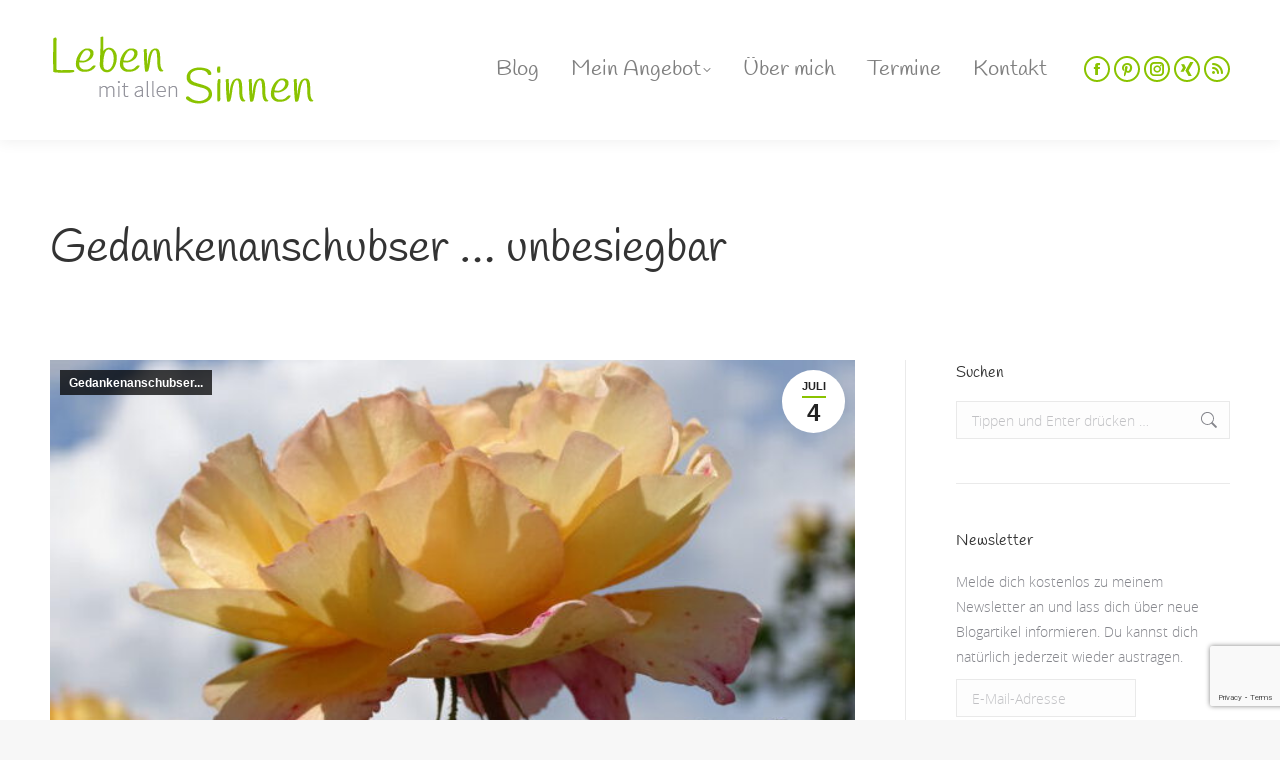

--- FILE ---
content_type: text/html; charset=UTF-8
request_url: https://lebenmitallensinnen.me/gedankenanschubser/gedankenanschubser-unbesiegbar/
body_size: 63608
content:
<!DOCTYPE html> <!--[if !(IE 6) | !(IE 7) | !(IE 8)  ]><!--><html lang="de" class="no-js"> <!--<![endif]--><head><meta charset="UTF-8" /><meta name="viewport" content="width=device-width, initial-scale=1, maximum-scale=1, user-scalable=0"><meta name="theme-color" content="#8ac300"/><link rel="profile" href="https://gmpg.org/xfn/11" /><link media="all" href="https://lebenmitallensinnen.me/wp-content/cache/autoptimize/css/autoptimize_7ae37fd6a11a4b05f9a092e501830a7f.css" rel="stylesheet"><title>Gedankenanschubser &#8230; unbesiegbar &#8211; Leben mit allen Sinnen</title><meta name='robots' content='max-image-preview:large' /><link rel="alternate" type="application/rss+xml" title="Leben mit allen Sinnen &raquo; Feed" href="https://lebenmitallensinnen.me/feed/" /><link rel="alternate" type="application/rss+xml" title="Leben mit allen Sinnen &raquo; Kommentar-Feed" href="https://lebenmitallensinnen.me/comments/feed/" /><link rel="alternate" type="text/calendar" title="Leben mit allen Sinnen &raquo; iCal Feed" href="https://lebenmitallensinnen.me/termine/?ical=1" /><link rel="alternate" type="application/rss+xml" title="Leben mit allen Sinnen &raquo; Gedankenanschubser &#8230; unbesiegbar-Kommentar-Feed" href="https://lebenmitallensinnen.me/gedankenanschubser/gedankenanschubser-unbesiegbar/feed/" /><link rel="alternate" title="oEmbed (JSON)" type="application/json+oembed" href="https://lebenmitallensinnen.me/wp-json/oembed/1.0/embed?url=https%3A%2F%2Flebenmitallensinnen.me%2Fgedankenanschubser%2Fgedankenanschubser-unbesiegbar%2F" /><link rel="alternate" title="oEmbed (XML)" type="text/xml+oembed" href="https://lebenmitallensinnen.me/wp-json/oembed/1.0/embed?url=https%3A%2F%2Flebenmitallensinnen.me%2Fgedankenanschubser%2Fgedankenanschubser-unbesiegbar%2F&#038;format=xml" /><link rel='stylesheet' id='the7-Defaults-css' href='https://lebenmitallensinnen.me/wp-content/cache/autoptimize/css/autoptimize_single_36ea4805809e6b690c2f5126a0808297.css?ver=c2c748420a4592b8429dc7543d0ec468' type='text/css' media='all' /><link rel='stylesheet' id='the7-icomoon-brankic-32x32-css' href='https://lebenmitallensinnen.me/wp-content/cache/autoptimize/css/autoptimize_single_78631c1cd8135a3e3e295d1adc792695.css?ver=c2c748420a4592b8429dc7543d0ec468' type='text/css' media='all' /><link rel='stylesheet' id='the7-icomoon-free-social-contact-16x16-css' href='https://lebenmitallensinnen.me/wp-content/cache/autoptimize/css/autoptimize_single_c0a4dea59c664f3f926fa4c2ba3b35f7.css?ver=c2c748420a4592b8429dc7543d0ec468' type='text/css' media='all' /><link rel='stylesheet' id='the7-icomoon-material-24x24-css' href='https://lebenmitallensinnen.me/wp-content/cache/autoptimize/css/autoptimize_single_3b45e6c6c840593ae942c5350f12aaca.css?ver=c2c748420a4592b8429dc7543d0ec468' type='text/css' media='all' /><link rel='stylesheet' id='the7-icomoon-icomoonfree-16x16-css' href='https://lebenmitallensinnen.me/wp-content/cache/autoptimize/css/autoptimize_single_af82f3976aad109fb4fae41a60393c0c.css?ver=c2c748420a4592b8429dc7543d0ec468' type='text/css' media='all' /><link rel='stylesheet' id='the7-icomoon-elegent-line-icons-32x32-css' href='https://lebenmitallensinnen.me/wp-content/cache/autoptimize/css/autoptimize_single_9dee603272c24b54f9144d189edc5577.css?ver=c2c748420a4592b8429dc7543d0ec468' type='text/css' media='all' /><link rel='stylesheet' id='the7-icomoon-numbers-32x32-css' href='https://lebenmitallensinnen.me/wp-content/cache/autoptimize/css/autoptimize_single_13cabc23c350bb5793b525133b60caad.css?ver=c2c748420a4592b8429dc7543d0ec468' type='text/css' media='all' /><link rel='stylesheet' id='the7-icomoon-pixeden-stroke-32x32-css' href='https://lebenmitallensinnen.me/wp-content/cache/autoptimize/css/autoptimize_single_fb738fe090a186e1cacd7701aa079a66.css?ver=c2c748420a4592b8429dc7543d0ec468' type='text/css' media='all' /><link rel='stylesheet' id='borlabs-cookie-css' href='https://lebenmitallensinnen.me/wp-content/cache/autoptimize/css/autoptimize_single_051bb6ff937544fa983f282cc8ef5cfd.css?ver=1.9.9-2' type='text/css' media='all' /><link rel='stylesheet' id='the7-css-vars-css' href='https://lebenmitallensinnen.me/wp-content/cache/autoptimize/css/autoptimize_single_106990d1a1728f278ce6d1140e58e6c1.css?ver=a677616ec68c' type='text/css' media='all' /><link rel='stylesheet' id='dt-custom-css' href='https://lebenmitallensinnen.me/wp-content/cache/autoptimize/css/autoptimize_single_9f03fe7adc848854ad669311101b5d5e.css?ver=a677616ec68c' type='text/css' media='all' /><link rel='stylesheet' id='dt-media-css' href='https://lebenmitallensinnen.me/wp-content/cache/autoptimize/css/autoptimize_single_02b0b6b227c8f6667cd4ef0f10cef831.css?ver=a677616ec68c' type='text/css' media='all' /><link rel='stylesheet' id='the7-mega-menu-css' href='https://lebenmitallensinnen.me/wp-content/cache/autoptimize/css/autoptimize_single_0adb94d5beb49eab653b24267b0f5302.css?ver=a677616ec68c' type='text/css' media='all' /><link rel='stylesheet' id='the7-elements-albums-portfolio-css' href='https://lebenmitallensinnen.me/wp-content/cache/autoptimize/css/autoptimize_single_85bbfa6ab7cb8efff8b466913ac9df13.css?ver=a677616ec68c' type='text/css' media='all' /><link rel='stylesheet' id='the7-elements-css' href='https://lebenmitallensinnen.me/wp-content/cache/autoptimize/css/autoptimize_single_58cd6a89518832120b95ad6b40e6548b.css?ver=a677616ec68c' type='text/css' media='all' /> <script type="text/javascript" src="https://lebenmitallensinnen.me/wp-includes/js/jquery/jquery.min.js?ver=3.7.1" id="jquery-core-js"></script> <script type="text/javascript" id="dt-above-fold-js-extra">var dtLocal = {"themeUrl":"https://lebenmitallensinnen.me/wp-content/themes/dt-the7","passText":"Um diesen gesch\u00fctzten Eintrag anzusehen, geben Sie bitte das Passwort ein:","moreButtonText":{"loading":"Lade...","loadMore":"Mehr laden"},"postID":"55835","ajaxurl":"https://lebenmitallensinnen.me/wp-admin/admin-ajax.php","REST":{"baseUrl":"https://lebenmitallensinnen.me/wp-json/the7/v1","endpoints":{"sendMail":"/send-mail"}},"contactMessages":{"required":"One or more fields have an error. Please check and try again.","terms":"Please accept the privacy policy.","fillTheCaptchaError":"Please, fill the captcha."},"captchaSiteKey":"","ajaxNonce":"75f46ea33b","pageData":"","themeSettings":{"smoothScroll":"off","lazyLoading":false,"desktopHeader":{"height":140},"ToggleCaptionEnabled":"disabled","ToggleCaption":"Navigation","floatingHeader":{"showAfter":220,"showMenu":false,"height":60,"logo":{"showLogo":true,"html":"\u003Cimg class=\" preload-me\" src=\"https://lebenmitallensinnen.me/wp-content/themes/dt-the7/images/logo-small-dummy.png\" srcset=\"https://lebenmitallensinnen.me/wp-content/themes/dt-the7/images/logo-small-dummy.png 42w, https://lebenmitallensinnen.me/wp-content/themes/dt-the7/images/logo-small-dummy-hd.png 84w\" width=\"42\" height=\"42\"   sizes=\"42px\" alt=\"Leben mit allen Sinnen\" /\u003E","url":"https://lebenmitallensinnen.me/"}},"topLine":{"floatingTopLine":{"logo":{"showLogo":false,"html":""}}},"mobileHeader":{"firstSwitchPoint":1170,"secondSwitchPoint":778,"firstSwitchPointHeight":60,"secondSwitchPointHeight":60,"mobileToggleCaptionEnabled":"disabled","mobileToggleCaption":"Menu"},"stickyMobileHeaderFirstSwitch":{"logo":{"html":"\u003Cimg class=\" preload-me\" src=\"https://lebenmitallensinnen.me/wp-content/uploads/2018/12/logo-leben-mit-allen-sinnen-2.png\" srcset=\"https://lebenmitallensinnen.me/wp-content/uploads/2018/12/logo-leben-mit-allen-sinnen-2.png 266w, https://lebenmitallensinnen.me/wp-content/uploads/2018/12/logo-leben-mit-allen-sinnen-retina.png 532w\" width=\"266\" height=\"73\"   sizes=\"266px\" alt=\"Leben mit allen Sinnen\" /\u003E"}},"stickyMobileHeaderSecondSwitch":{"logo":{"html":"\u003Cimg class=\" preload-me\" src=\"https://lebenmitallensinnen.me/wp-content/uploads/2018/12/logo-leben-mit-allen-sinnen-2.png\" srcset=\"https://lebenmitallensinnen.me/wp-content/uploads/2018/12/logo-leben-mit-allen-sinnen-2.png 266w, https://lebenmitallensinnen.me/wp-content/uploads/2018/12/logo-leben-mit-allen-sinnen-retina.png 532w\" width=\"266\" height=\"73\"   sizes=\"266px\" alt=\"Leben mit allen Sinnen\" /\u003E"}},"sidebar":{"switchPoint":990},"boxedWidth":"1340px"},"VCMobileScreenWidth":"778"};
var dtShare = {"shareButtonText":{"facebook":"Facebook","twitter":"Tweet","pinterest":"Pin it","linkedin":"Linkedin","whatsapp":"Share on Whatsapp"},"overlayOpacity":"85"};
//# sourceURL=dt-above-fold-js-extra</script> <script type="text/javascript" id="wpgdprc-front-js-js-extra">var wpgdprcFront = {"ajaxUrl":"https://lebenmitallensinnen.me/wp-admin/admin-ajax.php","ajaxNonce":"87c7187bcf","ajaxArg":"security","pluginPrefix":"wpgdprc","blogId":"1","isMultiSite":"","locale":"de_DE","showSignUpModal":"","showFormModal":"","cookieName":"wpgdprc-consent","consentVersion":"","path":"/","prefix":"wpgdprc"};
//# sourceURL=wpgdprc-front-js-js-extra</script> <link rel="https://api.w.org/" href="https://lebenmitallensinnen.me/wp-json/" /><link rel="alternate" title="JSON" type="application/json" href="https://lebenmitallensinnen.me/wp-json/wp/v2/posts/55835" /><link rel="EditURI" type="application/rsd+xml" title="RSD" href="https://lebenmitallensinnen.me/xmlrpc.php?rsd" /><link rel="canonical" href="https://lebenmitallensinnen.me/gedankenanschubser/gedankenanschubser-unbesiegbar/" /><link rel='shortlink' href='https://lebenmitallensinnen.me/?p=55835' /><meta name="tec-api-version" content="v1"><meta name="tec-api-origin" content="https://lebenmitallensinnen.me"><link rel="alternate" href="https://lebenmitallensinnen.me/wp-json/tribe/events/v1/" /><link rel="pingback" href="https://lebenmitallensinnen.me/xmlrpc.php"><meta property="og:site_name" content="Leben mit allen Sinnen" /><meta property="og:title" content="Gedankenanschubser &#8230; unbesiegbar" /><meta property="og:description" content="&#8216;In den Tiefen des Winters erfuhr ich schließlich, dass in mir ein unbesiegbarer Sommer liegt.&#8217; (Albert Camus, franz. Philosoph / 1913 &#8211; 1960) Ich wünsche dir eine neue Woche voller&hellip;" /><meta property="og:image" content="https://lebenmitallensinnen.me/wp-content/uploads/2021/06/DSC01512-scaled-e1624810355289.jpg" /><meta property="og:url" content="https://lebenmitallensinnen.me/gedankenanschubser/gedankenanschubser-unbesiegbar/" /><meta property="og:type" content="article" /><meta name="generator" content="Powered by WPBakery Page Builder - drag and drop page builder for WordPress."/> <script type="text/javascript" id="the7-loader-script">document.addEventListener("DOMContentLoaded", function(event) {
	var load = document.getElementById("load");
	if(!load.classList.contains('loader-removed')){
		var removeLoading = setTimeout(function() {
			load.className += " loader-removed";
		}, 300);
	}
});</script> <link rel="icon" href="https://lebenmitallensinnen.me/wp-content/uploads/2019/01/favicon-16x16-white.png" type="image/png" sizes="16x16"/><link rel="icon" href="https://lebenmitallensinnen.me/wp-content/uploads/2019/01/favicon-32x32-white.png" type="image/png" sizes="32x32"/><link rel="apple-touch-icon" href="https://lebenmitallensinnen.me/wp-content/uploads/2019/01/favicon-60x60-white.png"><link rel="apple-touch-icon" sizes="76x76" href="https://lebenmitallensinnen.me/wp-content/uploads/2019/01/favicon-76x76-white.png"><link rel="apple-touch-icon" sizes="120x120" href="https://lebenmitallensinnen.me/wp-content/uploads/2019/01/favicon-120x120-white.png"><link rel="apple-touch-icon" sizes="152x152" href="https://lebenmitallensinnen.me/wp-content/uploads/2019/01/favicon-152x152-white.png"><noscript><style>.wpb_animate_when_almost_visible { opacity: 1; }</style></noscript></head><body id="the7-body" class="wp-singular post-template-default single single-post postid-55835 single-format-standard wp-embed-responsive wp-theme-dt-the7 wp-child-theme-dt-the7-child the7-core-ver-2.7.12 tribe-no-js dt-responsive-on right-mobile-menu-close-icon ouside-menu-close-icon mobile-hamburger-close-bg-enable mobile-hamburger-close-bg-hover-enable  fade-medium-mobile-menu-close-icon fade-medium-menu-close-icon srcset-enabled btn-flat custom-btn-color custom-btn-hover-color footer-overlap sticky-mobile-header top-header first-switch-logo-left first-switch-menu-right second-switch-logo-left second-switch-menu-right right-mobile-menu layzr-loading-on popup-message-style the7-ver-11.7.3 dt-fa-compatibility wpb-js-composer js-comp-ver-6.5.0 vc_responsive"><div id="load" class="spinner-loader"><div class="load-wrap"> <svg width="75px" height="75px" xmlns="http://www.w3.org/2000/svg" viewBox="0 0 100 100" preserveAspectRatio="xMidYMid"> <rect class="the7-spinner-animate-1" rx="5" ry="5" transform="rotate(0 50 50) translate(0 -30)"></rect> <rect class="the7-spinner-animate-2" rx="5" ry="5" transform="rotate(30 50 50) translate(0 -30)"></rect> <rect class="the7-spinner-animate-3" rx="5" ry="5" transform="rotate(60 50 50) translate(0 -30)"></rect> <rect class="the7-spinner-animate-4" rx="5" ry="5" transform="rotate(90 50 50) translate(0 -30)"></rect> <rect class="the7-spinner-animate-5" rx="5" ry="5" transform="rotate(120 50 50) translate(0 -30)"></rect> <rect class="the7-spinner-animate-6" rx="5" ry="5" transform="rotate(150 50 50) translate(0 -30)"></rect> <rect class="the7-spinner-animate-7" rx="5" ry="5" transform="rotate(180 50 50) translate(0 -30)"></rect> <rect class="the7-spinner-animate-8" rx="5" ry="5" transform="rotate(210 50 50) translate(0 -30)"></rect> <rect class="the7-spinner-animate-9" rx="5" ry="5" transform="rotate(240 50 50) translate(0 -30)"></rect> <rect class="the7-spinner-animate-10" rx="5" ry="5" transform="rotate(270 50 50) translate(0 -30)"></rect> <rect class="the7-spinner-animate-11" rx="5" ry="5" transform="rotate(300 50 50) translate(0 -30)"></rect> <rect class="the7-spinner-animate-12" rx="5" ry="5" transform="rotate(330 50 50) translate(0 -30)"></rect> </svg></div></div><div id="page" > <a class="skip-link screen-reader-text" href="#content">Zum Inhalt springen</a><div class="masthead inline-header right widgets full-height shadow-decoration shadow-mobile-header-decoration small-mobile-menu-icon show-sub-menu-on-hover"  role="banner"><div class="top-bar top-bar-empty top-bar-line-hide"><div class="top-bar-bg" ></div><div class="mini-widgets left-widgets"></div><div class="mini-widgets right-widgets"></div></div><header class="header-bar"><div class="branding"><div id="site-title" class="assistive-text">Leben mit allen Sinnen</div><div id="site-description" class="assistive-text">… Themen, Dinge die den Lebenssinn erhöhen</div> <a class="" href="https://lebenmitallensinnen.me/"><img class=" preload-me" src="https://lebenmitallensinnen.me/wp-content/uploads/2018/12/logo-leben-mit-allen-sinnen-2.png" srcset="https://lebenmitallensinnen.me/wp-content/uploads/2018/12/logo-leben-mit-allen-sinnen-2.png 266w, https://lebenmitallensinnen.me/wp-content/uploads/2018/12/logo-leben-mit-allen-sinnen-retina.png 532w" width="266" height="73"   sizes="266px" alt="Leben mit allen Sinnen" /></a></div><ul id="primary-menu" class="main-nav level-arrows-on outside-item-remove-margin"><li class="menu-item menu-item-type-post_type menu-item-object-page current_page_parent menu-item-54046 first depth-0"><a href='https://lebenmitallensinnen.me/blog/' data-level='1'><span class="menu-item-text"><span class="menu-text">Blog</span></span></a></li><li class="menu-item menu-item-type-post_type menu-item-object-page menu-item-has-children menu-item-54493 has-children depth-0"><a href='https://lebenmitallensinnen.me/sinn-und-werte-coaching/' class='not-clickable-item' data-level='1'><span class="menu-item-text"><span class="menu-text">Mein Angebot</span></span></a><ul class="sub-nav hover-style-bg level-arrows-on"><li class="menu-item menu-item-type-post_type menu-item-object-page menu-item-54070 first depth-1"><a href='https://lebenmitallensinnen.me/sinn-und-werte-coaching/' data-level='2'><span class="menu-item-text"><span class="menu-text">Sinn und Werte Coaching</span></span></a></li><li class="menu-item menu-item-type-post_type menu-item-object-page menu-item-54068 depth-1"><a href='https://lebenmitallensinnen.me/resilienz-coaching/' data-level='2'><span class="menu-item-text"><span class="menu-text">Resilienz Coaching</span></span></a></li><li class="menu-item menu-item-type-post_type menu-item-object-page menu-item-54069 depth-1"><a href='https://lebenmitallensinnen.me/entspannt-bewegt/' data-level='2'><span class="menu-item-text"><span class="menu-text">Entspannt bewegt und mehr &#8230;</span></span></a></li></ul></li><li class="menu-item menu-item-type-post_type menu-item-object-page menu-item-54072 depth-0"><a href='https://lebenmitallensinnen.me/ueber-mich/' data-level='1'><span class="menu-item-text"><span class="menu-text">Über mich</span></span></a></li><li class="menu-item menu-item-type-custom menu-item-object-custom menu-item-54273 depth-0"><a href='/termine' data-level='1'><span class="menu-item-text"><span class="menu-text">Termine</span></span></a></li><li class="menu-item menu-item-type-post_type menu-item-object-page menu-item-54073 last depth-0"><a href='https://lebenmitallensinnen.me/kontakt/' data-level='1'><span class="menu-item-text"><span class="menu-text">Kontakt</span></span></a></li></ul><div class="mini-widgets"><div class="soc-ico show-on-desktop in-menu-first-switch in-menu-second-switch disabled-bg accent-border border-on hover-accent-bg hover-disabled-border  hover-border-off"><a title="Facebook page opens in new window" href="https://www.facebook.com/Leben-mit-allen-Sinnen-211657569207782/" target="_blank" class="facebook"><span class="soc-font-icon"></span><span class="screen-reader-text">Facebook page opens in new window</span></a><a title="Pinterest page opens in new window" href="https://www.pinterest.de/biwi0889/" target="_blank" class="pinterest"><span class="soc-font-icon"></span><span class="screen-reader-text">Pinterest page opens in new window</span></a><a title="Instagram page opens in new window" href="https://www.instagram.com/leben_mit_allen_sinnen/" target="_blank" class="instagram"><span class="soc-font-icon"></span><span class="screen-reader-text">Instagram page opens in new window</span></a><a title="XING page opens in new window" href="https://www.xing.com/profile/Birgit_Wilde4" target="_blank" class="xing"><span class="soc-font-icon"></span><span class="screen-reader-text">XING page opens in new window</span></a><a title="RSS page opens in new window" href="https://lebenmitallensinnen.me/rss" target="_blank" class="rss"><span class="soc-font-icon"></span><span class="screen-reader-text">RSS page opens in new window</span></a></div></div></header></div><div role="navigation" class="dt-mobile-header mobile-menu-show-divider"><div class="dt-close-mobile-menu-icon"><div class="close-line-wrap"><span class="close-line"></span><span class="close-line"></span><span class="close-line"></span></div></div><ul id="mobile-menu" class="mobile-main-nav"><li class="menu-item menu-item-type-post_type menu-item-object-page current_page_parent menu-item-54046 first depth-0"><a href='https://lebenmitallensinnen.me/blog/' data-level='1'><span class="menu-item-text"><span class="menu-text">Blog</span></span></a></li><li class="menu-item menu-item-type-post_type menu-item-object-page menu-item-has-children menu-item-54493 has-children depth-0"><a href='https://lebenmitallensinnen.me/sinn-und-werte-coaching/' class='not-clickable-item' data-level='1'><span class="menu-item-text"><span class="menu-text">Mein Angebot</span></span></a><ul class="sub-nav hover-style-bg level-arrows-on"><li class="menu-item menu-item-type-post_type menu-item-object-page menu-item-54070 first depth-1"><a href='https://lebenmitallensinnen.me/sinn-und-werte-coaching/' data-level='2'><span class="menu-item-text"><span class="menu-text">Sinn und Werte Coaching</span></span></a></li><li class="menu-item menu-item-type-post_type menu-item-object-page menu-item-54068 depth-1"><a href='https://lebenmitallensinnen.me/resilienz-coaching/' data-level='2'><span class="menu-item-text"><span class="menu-text">Resilienz Coaching</span></span></a></li><li class="menu-item menu-item-type-post_type menu-item-object-page menu-item-54069 depth-1"><a href='https://lebenmitallensinnen.me/entspannt-bewegt/' data-level='2'><span class="menu-item-text"><span class="menu-text">Entspannt bewegt und mehr &#8230;</span></span></a></li></ul></li><li class="menu-item menu-item-type-post_type menu-item-object-page menu-item-54072 depth-0"><a href='https://lebenmitallensinnen.me/ueber-mich/' data-level='1'><span class="menu-item-text"><span class="menu-text">Über mich</span></span></a></li><li class="menu-item menu-item-type-custom menu-item-object-custom menu-item-54273 depth-0"><a href='/termine' data-level='1'><span class="menu-item-text"><span class="menu-text">Termine</span></span></a></li><li class="menu-item menu-item-type-post_type menu-item-object-page menu-item-54073 last depth-0"><a href='https://lebenmitallensinnen.me/kontakt/' data-level='1'><span class="menu-item-text"><span class="menu-text">Kontakt</span></span></a></li></ul><div class='mobile-mini-widgets-in-menu'></div></div><div class="page-inner"><div class="page-title content-left disabled-bg breadcrumbs-off page-title-responsive-enabled"><div class="wf-wrap"><div class="page-title-head hgroup"><h1 class="entry-title">Gedankenanschubser &#8230; unbesiegbar</h1></div></div></div><div id="main" class="sidebar-right sidebar-divider-vertical"><div class="main-gradient"></div><div class="wf-wrap"><div class="wf-container-main"><div id="content" class="content" role="main"><article id="post-55835" class="single-postlike circle-fancy-style post-55835 post type-post status-publish format-standard has-post-thumbnail category-gedankenanschubser category-935 description-off"><div class="post-thumbnail"><div class="fancy-date"><a title="17:00" href="https://lebenmitallensinnen.me/2021/07/04/"><span class="entry-month">Juli</span><span class="entry-date updated">4</span><span class="entry-year">2021</span></a></div><span class="fancy-categories"><a href="https://lebenmitallensinnen.me/category/gedankenanschubser/" rel="category tag">Gedankenanschubser...</a></span><img class="preload-me lazy-load aspect" src="data:image/svg+xml,%3Csvg%20xmlns%3D&#39;http%3A%2F%2Fwww.w3.org%2F2000%2Fsvg&#39;%20viewBox%3D&#39;0%200%20650%20325&#39;%2F%3E" data-src="https://lebenmitallensinnen.me/wp-content/uploads/2021/06/DSC01512-scaled-e1624810355289-650x325.jpg" data-srcset="https://lebenmitallensinnen.me/wp-content/uploads/2021/06/DSC01512-scaled-e1624810355289-650x325.jpg 650w" loading="eager" style="--ratio: 650 / 325" sizes="(max-width: 650px) 100vw, 650px" width="650" height="325"  title="DSC01512" alt="" /></div><div class="entry-content"><blockquote><h3 style="text-align: center;">&#8216;In den Tiefen des Winters erfuhr ich schließlich,<br /> dass in mir ein unbesiegbarer Sommer liegt.&#8217;</h3></blockquote><p style="text-align: right;">(Albert Camus, franz. Philosoph / 1913 &#8211; 1960)</p><p style="text-align: left;"><span style="color: #333333;">Ich wünsche dir eine neue Woche voller &#8230; Leben mit allen Sinnen!</span></p><p style="text-align: left;"><span style="color: #00ff00;"><strong><em><img decoding="async" class="alignnone size-full wp-image-54595" src="https://lebenmitallensinnen.me/wp-content/uploads/2019/01/unterschrift-birgit-gruen.png" alt="" width="150" height="94" /></em></strong></span></p><p>&nbsp;</p><p>&nbsp;</p><p>&nbsp;</p><div class="shariff shariff-align-center shariff-widget-align-center"><div class="ShariffHeadline"><h3 style='text-align: center;margin-top: 50px'>Beitrag teilen</h3></div><ul class="shariff-buttons theme-round orientation-horizontal buttonsize-medium"><li class="shariff-button facebook shariff-nocustomcolor" style="background-color:#4273c8"><a href="https://www.facebook.com/sharer/sharer.php?u=https%3A%2F%2Flebenmitallensinnen.me%2Fgedankenanschubser%2Fgedankenanschubser-unbesiegbar%2F" title="Bei Facebook teilen" aria-label="Bei Facebook teilen" role="button" rel="nofollow" class="shariff-link" style="; background-color:#3b5998; color:#fff" target="_blank"><span class="shariff-icon" style=""><svg width="32px" height="20px" xmlns="http://www.w3.org/2000/svg" viewBox="0 0 18 32"><path fill="#3b5998" d="M17.1 0.2v4.7h-2.8q-1.5 0-2.1 0.6t-0.5 1.9v3.4h5.2l-0.7 5.3h-4.5v13.6h-5.5v-13.6h-4.5v-5.3h4.5v-3.9q0-3.3 1.9-5.2t5-1.8q2.6 0 4.1 0.2z"/></svg></span></a></li><li class="shariff-button twitter shariff-nocustomcolor" style="background-color:#595959"><a href="https://twitter.com/share?url=https%3A%2F%2Flebenmitallensinnen.me%2Fgedankenanschubser%2Fgedankenanschubser-unbesiegbar%2F&text=Gedankenanschubser%20%E2%80%A6%20unbesiegbar" title="Bei X teilen" aria-label="Bei X teilen" role="button" rel="noopener nofollow" class="shariff-link" style="; background-color:#000; color:#fff" target="_blank"><span class="shariff-icon" style=""><svg width="32px" height="20px" xmlns="http://www.w3.org/2000/svg" viewBox="0 0 24 24"><path fill="#000" d="M14.258 10.152L23.176 0h-2.113l-7.747 8.813L7.133 0H0l9.352 13.328L0 23.973h2.113l8.176-9.309 6.531 9.309h7.133zm-2.895 3.293l-.949-1.328L2.875 1.56h3.246l6.086 8.523.945 1.328 7.91 11.078h-3.246zm0 0"/></svg></span></a></li><li class="shariff-button pinterest shariff-nocustomcolor" style="background-color:#e70f18"><a href="https://www.pinterest.com/pin/create/link/?url=https%3A%2F%2Flebenmitallensinnen.me%2Fgedankenanschubser%2Fgedankenanschubser-unbesiegbar%2F&media=https%3A%2F%2Flebenmitallensinnen.me%2Fwp-content%2Fuploads%2F2021%2F06%2FDSC01512-scaled-e1624810355289.jpg&description=Gedankenanschubser%20%E2%80%A6%20unbesiegbar" title="Bei Pinterest pinnen" aria-label="Bei Pinterest pinnen" role="button" rel="noopener nofollow" class="shariff-link" style="; background-color:#cb2027; color:#fff" target="_blank"><span class="shariff-icon" style=""><svg width="32px" height="20px" xmlns="http://www.w3.org/2000/svg" viewBox="0 0 27 32"><path fill="#cb2027" d="M27.4 16q0 3.7-1.8 6.9t-5 5-6.9 1.9q-2 0-3.9-0.6 1.1-1.7 1.4-2.9 0.2-0.6 1-3.8 0.4 0.7 1.3 1.2t2 0.5q2.1 0 3.8-1.2t2.7-3.4 0.9-4.8q0-2-1.1-3.8t-3.1-2.9-4.5-1.2q-1.9 0-3.5 0.5t-2.8 1.4-2 2-1.2 2.3-0.4 2.4q0 1.9 0.7 3.3t2.1 2q0.5 0.2 0.7-0.4 0-0.1 0.1-0.5t0.2-0.5q0.1-0.4-0.2-0.8-0.9-1.1-0.9-2.7 0-2.7 1.9-4.6t4.9-2q2.7 0 4.2 1.5t1.5 3.8q0 3-1.2 5.2t-3.1 2.1q-1.1 0-1.7-0.8t-0.4-1.9q0.1-0.6 0.5-1.7t0.5-1.8 0.2-1.4q0-0.9-0.5-1.5t-1.4-0.6q-1.1 0-1.9 1t-0.8 2.6q0 1.3 0.4 2.2l-1.8 7.5q-0.3 1.2-0.2 3.2-3.7-1.6-6-5t-2.3-7.6q0-3.7 1.9-6.9t5-5 6.9-1.9 6.9 1.9 5 5 1.8 6.9z"/></svg></span></a></li><li class="shariff-button xing shariff-nocustomcolor" style="background-color:#29888a"><a href="https://www.xing.com/spi/shares/new?url=https%3A%2F%2Flebenmitallensinnen.me%2Fgedankenanschubser%2Fgedankenanschubser-unbesiegbar%2F" title="Bei XING teilen" aria-label="Bei XING teilen" role="button" rel="noopener nofollow" class="shariff-link" style="; background-color:#126567; color:#fff" target="_blank"><span class="shariff-icon" style=""><svg width="32px" height="20px" xmlns="http://www.w3.org/2000/svg" viewBox="0 0 25 32"><path fill="#126567" d="M10.7 11.9q-0.2 0.3-4.6 8.2-0.5 0.8-1.2 0.8h-4.3q-0.4 0-0.5-0.3t0-0.6l4.5-8q0 0 0 0l-2.9-5q-0.2-0.4 0-0.7 0.2-0.3 0.5-0.3h4.3q0.7 0 1.2 0.8zM25.1 0.4q0.2 0.3 0 0.7l-9.4 16.7 6 11q0.2 0.4 0 0.6-0.2 0.3-0.6 0.3h-4.3q-0.7 0-1.2-0.8l-6-11.1q0.3-0.6 9.5-16.8 0.4-0.8 1.2-0.8h4.3q0.4 0 0.5 0.3z"/></svg></span></a></li><li class="shariff-button linkedin shariff-nocustomcolor" style="background-color:#1488bf"><a href="https://www.linkedin.com/sharing/share-offsite/?url=https%3A%2F%2Flebenmitallensinnen.me%2Fgedankenanschubser%2Fgedankenanschubser-unbesiegbar%2F" title="Bei LinkedIn teilen" aria-label="Bei LinkedIn teilen" role="button" rel="noopener nofollow" class="shariff-link" style="; background-color:#0077b5; color:#fff" target="_blank"><span class="shariff-icon" style=""><svg width="32px" height="20px" xmlns="http://www.w3.org/2000/svg" viewBox="0 0 27 32"><path fill="#0077b5" d="M6.2 11.2v17.7h-5.9v-17.7h5.9zM6.6 5.7q0 1.3-0.9 2.2t-2.4 0.9h0q-1.5 0-2.4-0.9t-0.9-2.2 0.9-2.2 2.4-0.9 2.4 0.9 0.9 2.2zM27.4 18.7v10.1h-5.9v-9.5q0-1.9-0.7-2.9t-2.3-1.1q-1.1 0-1.9 0.6t-1.2 1.5q-0.2 0.5-0.2 1.4v9.9h-5.9q0-7.1 0-11.6t0-5.3l0-0.9h5.9v2.6h0q0.4-0.6 0.7-1t1-0.9 1.6-0.8 2-0.3q3 0 4.9 2t1.9 6z"/></svg></span></a></li></ul></div></div><div class="post-meta wf-mobile-collapsed"><div class="entry-meta"><span class="category-link">Kategorie:&nbsp;<a href="https://lebenmitallensinnen.me/category/gedankenanschubser/" >Gedankenanschubser...</a></span><a class="author vcard" href="https://lebenmitallensinnen.me/author/birgit/" title="Zeige alle Beiträge von Birgit Wilde" rel="author">Von <span class="fn">Birgit Wilde</span></a><a href="https://lebenmitallensinnen.me/2021/07/04/" title="17:00" class="data-link" rel="bookmark"><time class="entry-date updated" datetime="2021-07-04T17:00:37+02:00">4. Juli 2021</time></a><a href="https://lebenmitallensinnen.me/gedankenanschubser/gedankenanschubser-unbesiegbar/#respond" class="comment-link" >Kommentar hinterlassen</a></div></div><div class="author-info entry-author"><div class="author-avatar round-images"><img data-del="avatar" src='https://lebenmitallensinnen.me/wp-content/uploads/2019/01/birgit-4-150x150.jpg' class='avatar pp-user-avatar avatar-80 photo ' height='80' width='80'/></div><div class="author-description"><h4><span class="author-heading">Autor:</span>&nbsp;Birgit Wilde</h4> <a class="author-link" href="https://lebenmitallensinnen.me" rel="author">https://lebenmitallensinnen.me</a><p class="author-bio">Mit meinen „Jahresringen” an Erfahrungen und den entsprechenden Ausbildungen kann ich dir helfen, ebenfalls ein Leben mit allen Sinnen zu führen. Auf meinem Blog will ich einfach mit Interessierten teilen, was mich so bewegt.</p></div></div><nav class="navigation post-navigation" role="navigation"><h2 class="screen-reader-text">Kommentarnavigation</h2><div class="nav-links"><a class="nav-previous" href="https://lebenmitallensinnen.me/gedankenanschubser/gedankenanschubser-andauernd/" rel="prev"><svg version="1.1" id="Layer_1" xmlns="http://www.w3.org/2000/svg" xmlns:xlink="http://www.w3.org/1999/xlink" x="0px" y="0px" viewBox="0 0 16 16" style="enable-background:new 0 0 16 16;" xml:space="preserve"><path class="st0" d="M11.4,1.6c0.2,0.2,0.2,0.5,0,0.7c0,0,0,0,0,0L5.7,8l5.6,5.6c0.2,0.2,0.2,0.5,0,0.7s-0.5,0.2-0.7,0l-6-6c-0.2-0.2-0.2-0.5,0-0.7c0,0,0,0,0,0l6-6C10.8,1.5,11.2,1.5,11.4,1.6C11.4,1.6,11.4,1.6,11.4,1.6z"/></svg><span class="meta-nav" aria-hidden="true">Zurück</span><span class="screen-reader-text">Vorheriger Beitrag:</span><span class="post-title h4-size">Gedankenanschubser &#8230; andauernd</span></a><a class="back-to-list" href="/blog/"><svg version="1.1" id="Layer_1" xmlns="http://www.w3.org/2000/svg" xmlns:xlink="http://www.w3.org/1999/xlink" x="0px" y="0px" viewBox="0 0 16 16" style="enable-background:new 0 0 16 16;" xml:space="preserve"><path d="M1,2c0-0.6,0.4-1,1-1h2c0.6,0,1,0.4,1,1v2c0,0.6-0.4,1-1,1H2C1.4,5,1,4.6,1,4V2z M6,2c0-0.6,0.4-1,1-1h2c0.6,0,1,0.4,1,1v2c0,0.6-0.4,1-1,1H7C6.4,5,6,4.6,6,4V2z M11,2c0-0.6,0.4-1,1-1h2c0.6,0,1,0.4,1,1v2c0,0.6-0.4,1-1,1h-2c-0.6,0-1-0.4-1-1V2z M1,7c0-0.6,0.4-1,1-1h2c0.6,0,1,0.4,1,1v2c0,0.6-0.4,1-1,1H2c-0.6,0-1-0.4-1-1V7z M6,7c0-0.6,0.4-1,1-1h2c0.6,0,1,0.4,1,1v2c0,0.6-0.4,1-1,1H7c-0.6,0-1-0.4-1-1V7z M11,7c0-0.6,0.4-1,1-1h2c0.6,0,1,0.4,1,1v2c0,0.6-0.4,1-1,1h-2c-0.6,0-1-0.4-1-1V7z M1,12c0-0.6,0.4-1,1-1h2c0.6,0,1,0.4,1,1v2c0,0.6-0.4,1-1,1H2c-0.6,0-1-0.4-1-1V12z M6,12c0-0.6,0.4-1,1-1h2c0.6,0,1,0.4,1,1v2c0,0.6-0.4,1-1,1H7c-0.6,0-1-0.4-1-1V12z M11,12c0-0.6,0.4-1,1-1h2c0.6,0,1,0.4,1,1v2c0,0.6-0.4,1-1,1h-2c-0.6,0-1-0.4-1-1V12z"/></svg></a><a class="nav-next" href="https://lebenmitallensinnen.me/lebensqualitat/du-ja-genau-du/" rel="next"><svg version="1.1" id="Layer_1" xmlns="http://www.w3.org/2000/svg" xmlns:xlink="http://www.w3.org/1999/xlink" x="0px" y="0px" viewBox="0 0 16 16" style="enable-background:new 0 0 16 16;" xml:space="preserve"><path class="st0" d="M4.6,1.6c0.2-0.2,0.5-0.2,0.7,0c0,0,0,0,0,0l6,6c0.2,0.2,0.2,0.5,0,0.7c0,0,0,0,0,0l-6,6c-0.2,0.2-0.5,0.2-0.7,0s-0.2-0.5,0-0.7L10.3,8L4.6,2.4C4.5,2.2,4.5,1.8,4.6,1.6C4.6,1.6,4.6,1.6,4.6,1.6z"/></svg><span class="meta-nav" aria-hidden="true">Nächstes</span><span class="screen-reader-text">Nächster Beitrag:</span><span class="post-title h4-size">DU &#8230; ja genau DU!</span></a></div></nav><div class="single-related-posts"><h3>Ähnliche Beiträge</h3><section class="items-grid"><div class=" related-item"><article class="post-format-standard"><div class="mini-post-img"><a class="alignleft post-rollover layzr-bg" href="https://lebenmitallensinnen.me/gedankenanschubser/gedankenanschubser-langsam-2/" aria-label="Post image"><img class="preload-me lazy-load aspect" src="data:image/svg+xml,%3Csvg%20xmlns%3D&#39;http%3A%2F%2Fwww.w3.org%2F2000%2Fsvg&#39;%20viewBox%3D&#39;0%200%20110%2080&#39;%2F%3E" data-src="https://lebenmitallensinnen.me/wp-content/uploads/2023/08/baum-e1692127067513-110x80.jpg" data-srcset="https://lebenmitallensinnen.me/wp-content/uploads/2023/08/baum-e1692127067513-110x80.jpg 110w, https://lebenmitallensinnen.me/wp-content/uploads/2023/08/baum-e1692127067513-220x160.jpg 220w" loading="eager" style="--ratio: 110 / 80" sizes="(max-width: 110px) 100vw, 110px" width="110" height="80"  alt="" /></a></div><div class="post-content"><a href="https://lebenmitallensinnen.me/gedankenanschubser/gedankenanschubser-langsam-2/">Gedankenanschubser &#8230; langsam</a><br /><time class="text-secondary" datetime="2023-09-10T10:00:44+02:00">10. September 2023</time></div></article></div><div class=" related-item"><article class="post-format-standard"><div class="mini-post-img"><a class="alignleft post-rollover layzr-bg" href="https://lebenmitallensinnen.me/gedankenanschubser/gedankenanschubser-korb/" aria-label="Post image"><img class="preload-me lazy-load aspect" src="data:image/svg+xml,%3Csvg%20xmlns%3D&#39;http%3A%2F%2Fwww.w3.org%2F2000%2Fsvg&#39;%20viewBox%3D&#39;0%200%20110%2080&#39;%2F%3E" data-src="https://lebenmitallensinnen.me/wp-content/uploads/2023/08/korb-e1692126282251-110x80.jpg" data-srcset="https://lebenmitallensinnen.me/wp-content/uploads/2023/08/korb-e1692126282251-110x80.jpg 110w, https://lebenmitallensinnen.me/wp-content/uploads/2023/08/korb-e1692126282251-220x160.jpg 220w" loading="eager" style="--ratio: 110 / 80" sizes="(max-width: 110px) 100vw, 110px" width="110" height="80"  alt="" /></a></div><div class="post-content"><a href="https://lebenmitallensinnen.me/gedankenanschubser/gedankenanschubser-korb/">Gedankenanschubser &#8230; Korb</a><br /><time class="text-secondary" datetime="2023-09-03T10:00:49+02:00">3. September 2023</time></div></article></div><div class=" related-item"><article class="post-format-standard"><div class="mini-post-img"><a class="alignleft post-rollover layzr-bg" href="https://lebenmitallensinnen.me/gedankenanschubser/gedankenanschubser-schon/" aria-label="Post image"><img class="preload-me lazy-load aspect" src="data:image/svg+xml,%3Csvg%20xmlns%3D&#39;http%3A%2F%2Fwww.w3.org%2F2000%2Fsvg&#39;%20viewBox%3D&#39;0%200%20110%2080&#39;%2F%3E" data-src="https://lebenmitallensinnen.me/wp-content/uploads/2023/08/leer-110x80.jpg" data-srcset="https://lebenmitallensinnen.me/wp-content/uploads/2023/08/leer-110x80.jpg 110w, https://lebenmitallensinnen.me/wp-content/uploads/2023/08/leer-220x160.jpg 220w" loading="eager" style="--ratio: 110 / 80" sizes="(max-width: 110px) 100vw, 110px" width="110" height="80"  alt="" /></a></div><div class="post-content"><a href="https://lebenmitallensinnen.me/gedankenanschubser/gedankenanschubser-schon/">Gedankenanschubser &#8230; schon</a><br /><time class="text-secondary" datetime="2023-08-27T10:00:35+02:00">27. August 2023</time></div></article></div><div class=" related-item"><article class="post-format-standard"><div class="mini-post-img"><a class="alignleft post-rollover layzr-bg" href="https://lebenmitallensinnen.me/gedankenanschubser/gedankenanschubser-lachen-2/" aria-label="Post image"><img class="preload-me lazy-load aspect" src="data:image/svg+xml,%3Csvg%20xmlns%3D&#39;http%3A%2F%2Fwww.w3.org%2F2000%2Fsvg&#39;%20viewBox%3D&#39;0%200%20110%2080&#39;%2F%3E" data-src="https://lebenmitallensinnen.me/wp-content/uploads/2023/08/Laecheln-110x80.jpg" data-srcset="https://lebenmitallensinnen.me/wp-content/uploads/2023/08/Laecheln-110x80.jpg 110w, https://lebenmitallensinnen.me/wp-content/uploads/2023/08/Laecheln-220x160.jpg 220w" loading="eager" style="--ratio: 110 / 80" sizes="(max-width: 110px) 100vw, 110px" width="110" height="80"  alt="" /></a></div><div class="post-content"><a href="https://lebenmitallensinnen.me/gedankenanschubser/gedankenanschubser-lachen-2/">Gedankenanschubser &#8230; Lachen</a><br /><time class="text-secondary" datetime="2023-08-20T17:00:20+02:00">20. August 2023</time></div></article></div></section></div></article><div id="comments" class="comments-area"><div id="respond" class="comment-respond"><h3 id="reply-title" class="comment-reply-title">Schreibe einen Kommentar <small><a rel="nofollow" id="cancel-comment-reply-link" href="/gedankenanschubser/gedankenanschubser-unbesiegbar/#respond" style="display:none;">Antwort abbrechen</a></small></h3><form action="https://lebenmitallensinnen.me/wp-comments-post.php" method="post" id="commentform" class="comment-form"><p class="comment-notes text-small">Deine E-Mail-Adresse wird nicht veröffentlicht. Pflichtfelder sind mit <span class="required">*</span> markiert.</p><p class="comment-form-comment"><label class="assistive-text" for="comment">Kommentar</label><textarea autocomplete="new-password"  id="gceefb0c23"  name="gceefb0c23"  placeholder="Kommentar"  cols="45" rows="8" aria-required="true"></textarea><textarea id="comment" aria-label="hp-comment" aria-hidden="true" name="comment" autocomplete="new-password" style="padding:0 !important;clip:rect(1px, 1px, 1px, 1px) !important;position:absolute !important;white-space:nowrap !important;height:1px !important;width:1px !important;overflow:hidden !important;" tabindex="-1"></textarea><script data-noptimize>document.getElementById("comment").setAttribute( "id", "a6516e498d3d7c78ac4ba857c7f51152" );document.getElementById("gceefb0c23").setAttribute( "id", "comment" );</script></p><div class="form-fields"><span class="comment-form-author"><label class="assistive-text" for="author">Name &#42;</label><input id="author" name="author" type="text" placeholder="Name &#42;" value="" size="30" aria-required="true" /></span> <span class="comment-form-email"><label class="assistive-text" for="email">E-Mail &#42;</label><input id="email" name="email" type="text" placeholder="E-Mail&#42;" value="" size="30" aria-required="true" /></span> <span class="comment-form-url"><label class="assistive-text" for="url">Website</label><input id="url" name="url" type="text" placeholder="Website" value="" size="30" /></span></div><p class="comment-form-cookies-consent"><input id="wp-comment-cookies-consent" name="wp-comment-cookies-consent" type="checkbox" value="yes"  /><label for="wp-comment-cookies-consent">Name, E-Mail-Adresse und Website in diesem Browser für das nächste Mal speichern.</label></p><p class="wpgdprc-checkbox
comment-form-wpgdprc"> <input type="checkbox" name="wpgdprc" id="wpgdprc" value="1"  /> <label for="wpgdprc"> Mit der Nutzung dieses Formulars erkläre ich mich mit der Speicherung und Verarbeitung meiner Daten durch diese Website einverstanden. Die <a href="https://lebenmitallensinnen.me/datenschutz/" target="_blank" rel="noopener noreferrer"> Datenschutzerklärung</a> habe ich zur Kenntnis genommen. <abbr class="wpgdprc-required" title="Bitte klicken Sie zum Akzeptieren die Checkbox zum Datenschutz an.">*</abbr> </label></p><p class="form-submit"><input name="submit" type="submit" id="submit" class="submit" value="Kommentar abschicken" /> <a href="javascript:void(0);" class="dt-btn dt-btn-m"><span>Kommentar senden</span></a><input type='hidden' name='comment_post_ID' value='55835' id='comment_post_ID' /> <input type='hidden' name='comment_parent' id='comment_parent' value='0' /></p></form></div></div></div><aside id="sidebar" class="sidebar"><div class="sidebar-content"><section id="search-3" class="widget widget_search"><div class="widget-title">Suchen</div><form class="searchform" role="search" method="get" action="https://lebenmitallensinnen.me/"> <label for="the7-search" class="screen-reader-text">Search:</label> <input type="text" id="the7-search" class="field searchform-s" name="s" value="" placeholder="Tippen und Enter drücken &hellip;" /> <input type="submit" class="assistive-text searchsubmit" value="Los!" /> <a href="" class="submit"><svg version="1.1" id="Layer_1" xmlns="http://www.w3.org/2000/svg" xmlns:xlink="http://www.w3.org/1999/xlink" x="0px" y="0px" viewBox="0 0 16 16" style="enable-background:new 0 0 16 16;" xml:space="preserve"><path d="M11.7,10.3c2.1-2.9,1.5-7-1.4-9.1s-7-1.5-9.1,1.4s-1.5,7,1.4,9.1c2.3,1.7,5.4,1.7,7.7,0h0c0,0,0.1,0.1,0.1,0.1l3.8,3.8c0.4,0.4,1,0.4,1.4,0s0.4-1,0-1.4l-3.8-3.9C11.8,10.4,11.8,10.4,11.7,10.3L11.7,10.3z M12,6.5c0,3-2.5,5.5-5.5,5.5S1,9.5,1,6.5S3.5,1,6.5,1S12,3.5,12,6.5z"/></svg></a></form></section><section id="mc4wp_form_widget-3" class="widget widget_mc4wp_form_widget"><div class="widget-title">Newsletter</div><script>(function() {
	window.mc4wp = window.mc4wp || {
		listeners: [],
		forms: {
			on: function(evt, cb) {
				window.mc4wp.listeners.push(
					{
						event   : evt,
						callback: cb
					}
				);
			}
		}
	}
})();</script><form id="mc4wp-form-1" class="mc4wp-form mc4wp-form-54466" method="post" data-id="54466" data-name="Newsletter" ><div class="mc4wp-form-fields"><p> Melde dich kostenlos zu meinem Newsletter an und lass dich über neue Blogartikel informieren. Du kannst dich natürlich jederzeit wieder austragen.</p> <label> <input type="email" name="EMAIL" placeholder="E-Mail-Adresse" required /> </label><p> <label> <input name="AGREE_TO_TERMS" type="checkbox" value="1" required=""> <a href="/datenschutz" target="_blank">Ich habe die Datenschutzerklärung gelesen.</a> </label></p> <input type="submit" value="Anmelden" /></div><label style="display: none !important;">Wenn du ein Mensch bist, lasse das Feld leer: <input type="text" name="_mc4wp_honeypot" value="" tabindex="-1" autocomplete="off" /></label><input type="hidden" name="_mc4wp_timestamp" value="1768737144" /><input type="hidden" name="_mc4wp_form_id" value="54466" /><input type="hidden" name="_mc4wp_form_element_id" value="mc4wp-form-1" /><div class="mc4wp-response"></div></form></section><section id="categories-9" class="widget widget_categories"><div class="widget-title">Kategorien</div><form action="https://lebenmitallensinnen.me" method="get"><label class="screen-reader-text" for="cat">Kategorien</label><select  name='cat' id='cat' class='postform'><option value='-1'>Kategorie auswählen</option><option class="level-0" value="1">Allgemein&nbsp;&nbsp;(6)</option><option class="level-0" value="561">Ballett&nbsp;&nbsp;(1)</option><option class="level-0" value="140">Bewegung&nbsp;&nbsp;(11)</option><option class="level-0" value="933">Bilanz&nbsp;&nbsp;(4)</option><option class="level-0" value="116">Brauchtum&nbsp;&nbsp;(12)</option><option class="level-0" value="133">Coaching&nbsp;&nbsp;(18)</option><option class="level-0" value="180">Denkanstoß&nbsp;&nbsp;(14)</option><option class="level-0" value="114">Emotionen&nbsp;&nbsp;(50)</option><option class="level-0" value="66">Farbe&nbsp;&nbsp;(15)</option><option class="level-0" value="123">Gaumenfreuden&nbsp;&nbsp;(18)</option><option class="level-0" value="935">Gedankenanschubser&#8230;&nbsp;&nbsp;(240)</option><option class="level-0" value="98">Gedicht&nbsp;&nbsp;(6)</option><option class="level-0" value="20">Genuß&nbsp;&nbsp;(29)</option><option class="level-0" value="81">Geschenkidee&nbsp;&nbsp;(3)</option><option class="level-0" value="22">Gesundheit&nbsp;&nbsp;(69)</option><option class="level-0" value="48">In eigener Sache&nbsp;&nbsp;(2)</option><option class="level-0" value="130">Jahreszeiten&nbsp;&nbsp;(18)</option><option class="level-0" value="43">Kommunikation&nbsp;&nbsp;(34)</option><option class="level-0" value="195">Kunst&nbsp;&nbsp;(5)</option><option class="level-0" value="85">Lebensfreude&nbsp;&nbsp;(26)</option><option class="level-0" value="415">Lebensmittel&nbsp;&nbsp;(5)</option><option class="level-0" value="9">Lebensqualität&nbsp;&nbsp;(213)</option><option class="level-0" value="62">Lernen&nbsp;&nbsp;(30)</option><option class="level-0" value="536">Literatur&nbsp;&nbsp;(4)</option><option class="level-0" value="80">Motivation&nbsp;&nbsp;(11)</option><option class="level-0" value="6">Natur&nbsp;&nbsp;(18)</option><option class="level-0" value="97">Nüsse&nbsp;&nbsp;(2)</option><option class="level-0" value="319">Persönlichkeiten&nbsp;&nbsp;(3)</option><option class="level-0" value="47">Persönlichkeitsentwicklung&nbsp;&nbsp;(230)</option><option class="level-0" value="68">Philosophie&nbsp;&nbsp;(8)</option><option class="level-0" value="54">Reisen&nbsp;&nbsp;(5)</option><option class="level-0" value="368">Schmerzen&nbsp;&nbsp;(2)</option><option class="level-0" value="586">Schreibtischübungen&nbsp;&nbsp;(1)</option><option class="level-0" value="90">Selbstwert&nbsp;&nbsp;(41)</option><option class="level-0" value="211">Sommer&nbsp;&nbsp;(2)</option><option class="level-0" value="360">Sport&nbsp;&nbsp;(3)</option><option class="level-0" value="64">Sprachen&nbsp;&nbsp;(3)</option><option class="level-0" value="118">Tradition&nbsp;&nbsp;(7)</option><option class="level-0" value="55">Veränderung&nbsp;&nbsp;(73)</option><option class="level-0" value="87">Weihnachten&nbsp;&nbsp;(14)</option><option class="level-0" value="65">Work-Life-Balance&nbsp;&nbsp;(12)</option><option class="level-0" value="593">Zucker&nbsp;&nbsp;(4)</option> </select></form><script type="text/javascript">( ( dropdownId ) => {
	const dropdown = document.getElementById( dropdownId );
	function onSelectChange() {
		setTimeout( () => {
			if ( 'escape' === dropdown.dataset.lastkey ) {
				return;
			}
			if ( dropdown.value && parseInt( dropdown.value ) > 0 && dropdown instanceof HTMLSelectElement ) {
				dropdown.parentElement.submit();
			}
		}, 250 );
	}
	function onKeyUp( event ) {
		if ( 'Escape' === event.key ) {
			dropdown.dataset.lastkey = 'escape';
		} else {
			delete dropdown.dataset.lastkey;
		}
	}
	function onClick() {
		delete dropdown.dataset.lastkey;
	}
	dropdown.addEventListener( 'keyup', onKeyUp );
	dropdown.addEventListener( 'click', onClick );
	dropdown.addEventListener( 'change', onSelectChange );
})( "cat" );

//# sourceURL=WP_Widget_Categories%3A%3Awidget</script> </section><section id="recent-comments-5" class="widget widget_recent_comments"><div class="widget-title">Neueste Kommentare</div><ul id="recentcomments"><li class="recentcomments"><span class="comment-author-link"><a href="https://lebenmitallensinnen.me" class="url" rel="ugc">Birgit Wilde</a></span> bei <a href="https://lebenmitallensinnen.me/lebensqualitat/7-auf-einen-streich-so-startest-du-gut-in-deinen-tag/#comment-255">7 auf einen Streich … so startest du gut in deinen Tag</a></li><li class="recentcomments"><span class="comment-author-link"><a href="http://www.jenv.de" class="url" rel="ugc external nofollow">Jenny Völker</a></span> bei <a href="https://lebenmitallensinnen.me/lebensqualitat/7-auf-einen-streich-so-startest-du-gut-in-deinen-tag/#comment-254">7 auf einen Streich … so startest du gut in deinen Tag</a></li><li class="recentcomments"><span class="comment-author-link">Brigitte</span> bei <a href="https://lebenmitallensinnen.me/gedankenanschubser/gedankenanschubser-brief/#comment-252">Gedankenanschubser &#8230; Brief</a></li><li class="recentcomments"><span class="comment-author-link">Brigitte</span> bei <a href="https://lebenmitallensinnen.me/gedankenanschubser/gedankenanschubser-brief/#comment-253">Gedankenanschubser &#8230; Brief</a></li><li class="recentcomments"><span class="comment-author-link"><a href="https://lebenmitallensinnen.me/2018/10/31/gib-deinem-leben-mehr-teil-2/" class="url" rel="ugc">Gib deinem Leben mehr&#8230; Teil 2 | Leben mit allen Sinnen</a></span> bei <a href="https://lebenmitallensinnen.me/lebensqualitat/gib-deinem-leben-mehr/#comment-188">Gib deinem Leben mehr&#8230;</a></li></ul></section><section id="media_image-2" class="widget widget_media_image"><div class="widget-title">Die Autorin</div><a href="/ueber-mich"><img width="300" height="200" src="https://lebenmitallensinnen.me/wp-content/uploads/2018/12/birgit-3-300x200.jpg" class="image wp-image-54078  attachment-medium size-medium" alt="" style="max-width: 100%; height: auto;" decoding="async" fetchpriority="high" srcset="https://lebenmitallensinnen.me/wp-content/uploads/2018/12/birgit-3-300x200.jpg 300w, https://lebenmitallensinnen.me/wp-content/uploads/2018/12/birgit-3-768x513.jpg 768w, https://lebenmitallensinnen.me/wp-content/uploads/2018/12/birgit-3-1024x684.jpg 1024w, https://lebenmitallensinnen.me/wp-content/uploads/2018/12/birgit-3.jpg 1576w" sizes="(max-width: 300px) 100vw, 300px" /></a></section></div></aside></div></div></div></div><footer id="footer" class="footer solid-bg"><div class="wf-wrap"><div class="wf-container-footer"><div class="wf-container"><section id="custom_html-2" class="widget_text widget widget_custom_html wf-cell wf-1-3"><div class="textwidget custom-html-widget"><img src="https://lebenmitallensinnen.me/wp-content/uploads/2019/01/logo-leben-mit-allen-sinnen-white.png" alt="Leben mit allen Sinnen" width="320"><p> ... Themen und Dinge, die den Lebenssinn erhöhen.</p></div></section><section id="recent-posts-4" class="widget widget_recent_entries wf-cell wf-1-3"><div class="widget-title">Neueste Beiträge</div><ul><li> <a href="https://lebenmitallensinnen.me/gedankenanschubser/gedankenanschubser-langsam-2/">Gedankenanschubser &#8230; langsam</a> <span class="post-date">10. September 2023</span></li><li> <a href="https://lebenmitallensinnen.me/gedankenanschubser/gedankenanschubser-korb/">Gedankenanschubser &#8230; Korb</a> <span class="post-date">3. September 2023</span></li><li> <a href="https://lebenmitallensinnen.me/gedankenanschubser/gedankenanschubser-schon/">Gedankenanschubser &#8230; schon</a> <span class="post-date">27. August 2023</span></li><li> <a href="https://lebenmitallensinnen.me/gedankenanschubser/gedankenanschubser-lachen-2/">Gedankenanschubser &#8230; Lachen</a> <span class="post-date">20. August 2023</span></li><li> <a href="https://lebenmitallensinnen.me/gedankenanschubser/gedankenanschubser-jetzt/">Gedankenanschubser &#8230; Jetzt</a> <span class="post-date">6. August 2023</span></li></ul></section><section id="recent-comments-4" class="widget widget_recent_comments wf-cell wf-1-3"><div class="widget-title">Neueste Kommentare</div><ul id="recentcomments-4"><li class="recentcomments"><span class="comment-author-link"><a href="https://lebenmitallensinnen.me" class="url" rel="ugc">Birgit Wilde</a></span> bei <a href="https://lebenmitallensinnen.me/lebensqualitat/7-auf-einen-streich-so-startest-du-gut-in-deinen-tag/#comment-255">7 auf einen Streich … so startest du gut in deinen Tag</a></li><li class="recentcomments"><span class="comment-author-link"><a href="http://www.jenv.de" class="url" rel="ugc external nofollow">Jenny Völker</a></span> bei <a href="https://lebenmitallensinnen.me/lebensqualitat/7-auf-einen-streich-so-startest-du-gut-in-deinen-tag/#comment-254">7 auf einen Streich … so startest du gut in deinen Tag</a></li><li class="recentcomments"><span class="comment-author-link">Brigitte</span> bei <a href="https://lebenmitallensinnen.me/gedankenanschubser/gedankenanschubser-brief/#comment-252">Gedankenanschubser &#8230; Brief</a></li><li class="recentcomments"><span class="comment-author-link">Brigitte</span> bei <a href="https://lebenmitallensinnen.me/gedankenanschubser/gedankenanschubser-brief/#comment-253">Gedankenanschubser &#8230; Brief</a></li></ul></section></div></div></div><div id="bottom-bar" class="solid-bg logo-left" role="contentinfo"><div class="wf-wrap"><div class="wf-container-bottom"><div class="wf-float-left"> © 2020 Leben mit allen Sinnen | Design &amp; Umsetzung: <a href="http://jennyvoelker.de" target="blank">Jenny Völker</a></div><div class="wf-float-right"><div class="bottom-text-block"><p><a href="/impressum">Impressum</a> | <a href="/datenschutz">Datenschutz</a></p></div></div></div></div></div></footer> <a href="#" class="scroll-top"><svg version="1.1" id="Layer_1" xmlns="http://www.w3.org/2000/svg" xmlns:xlink="http://www.w3.org/1999/xlink" x="0px" y="0px"
 viewBox="0 0 16 16" style="enable-background:new 0 0 16 16;" xml:space="preserve"> <path d="M11.7,6.3l-3-3C8.5,3.1,8.3,3,8,3c0,0,0,0,0,0C7.7,3,7.5,3.1,7.3,3.3l-3,3c-0.4,0.4-0.4,1,0,1.4c0.4,0.4,1,0.4,1.4,0L7,6.4
 V12c0,0.6,0.4,1,1,1s1-0.4,1-1V6.4l1.3,1.3c0.4,0.4,1,0.4,1.4,0C11.9,7.5,12,7.3,12,7S11.9,6.5,11.7,6.3z"/> </svg><span class="screen-reader-text">Go to Top</span></a></div> <script type="speculationrules">{"prefetch":[{"source":"document","where":{"and":[{"href_matches":"/*"},{"not":{"href_matches":["/wp-*.php","/wp-admin/*","/wp-content/uploads/*","/wp-content/*","/wp-content/plugins/*","/wp-content/themes/dt-the7-child/*","/wp-content/themes/dt-the7/*","/*\\?(.+)"]}},{"not":{"selector_matches":"a[rel~=\"nofollow\"]"}},{"not":{"selector_matches":".no-prefetch, .no-prefetch a"}}]},"eagerness":"conservative"}]}</script> <script>( function ( body ) {
			'use strict';
			body.className = body.className.replace( /\btribe-no-js\b/, 'tribe-js' );
		} )( document.body );</script> <script>(function() {function maybePrefixUrlField () {
  const value = this.value.trim()
  if (value !== '' && value.indexOf('http') !== 0) {
    this.value = 'http://' + value
  }
}

const urlFields = document.querySelectorAll('.mc4wp-form input[type="url"]')
for (let j = 0; j < urlFields.length; j++) {
  urlFields[j].addEventListener('blur', maybePrefixUrlField)
}
})();</script><script id="borlabsCookieMessageBox" type="text/template"><div data-borlabs-cookie-wrap="popup">
        <div data-borlabs-cookie class="bcPositionTop">
            <p class="borlabsCookieHeadline">Cookie-Einstellung</p>
            <div data-borlabs-selection>
                <p class="borlabsCookieExplanation">Bitte treffen Sie eine Auswahl. Weitere Informationen zu den Auswirkungen Ihrer Auswahl finden Sie unter <span data-borlabs-cookie-help-link>Hilfe</span>. <a href="https://lebenmitallensinnen.me/datenschutz/">Datenschutz</a> | <a href="https://lebenmitallensinnen.me/impressum/">Impressum</a></p>
                <div data-borlabs-selection-list>
                    <ul>
                        <li class="cookieOption1"><label for="borlabsCookieOptionAll"><input id="borlabsCookieOptionAll" type="radio" name="cookieOption" value="all">Alle Cookies zulassen</label></li>
                                                <li class="cookieOption2"><label for="borlabsCookieOptionFirstParty"><input id="borlabsCookieOptionFirstParty" type="radio" name="cookieOption" value="first-party">Nur First-Party-Cookies zulassen</label></li>
                                            </ul>
                    <p class="borlabsCookieText">Treffen Sie eine Auswahl um fortzufahren</p>
                                    </div>
                <div data-borlabs-selection-success>
                    <p class="borlabsCookieSuccess">Ihre Auswahl wurde gespeichert!</p>
                </div>
                <p class="borlabsCookieText" data-borlabs-cookie-help-link>Weitere Informationen</p>
            </div>
            <div data-borlabs-help>
                <p class="borlabsCookieSubHeadline">Hilfe</p>
                <p>Um fortfahren zu können, müssen Sie eine Cookie-Auswahl treffen. Nachfolgend erhalten Sie eine Erläuterung der verschiedenen Optionen und ihrer Bedeutung.</p>
                <ul>
                    <li><span>Alle Cookies zulassen</span>:<br>Jedes Cookie wie z.B. Tracking- und Analytische-Cookies.</li>
                                        <li><span>Nur First-Party-Cookies zulassen</span>:<br>Nur Cookies von dieser Website.</li>
                                    </ul>
                <p>Sie können Ihre Cookie-Einstellung jederzeit hier ändern: <a href="https://lebenmitallensinnen.me/datenschutz/">Datenschutz</a>. <a href="https://lebenmitallensinnen.me/impressum/">Impressum</a></p>
                <p class="borlabsCookieText" data-borlabs-cookie-help-link>Zurück</p>
            </div>
        </div>
    </div></script><script>var tribe_l10n_datatables = {"aria":{"sort_ascending":": activate to sort column ascending","sort_descending":": activate to sort column descending"},"length_menu":"Show _MENU_ entries","empty_table":"No data available in table","info":"Showing _START_ to _END_ of _TOTAL_ entries","info_empty":"Showing 0 to 0 of 0 entries","info_filtered":"(filtered from _MAX_ total entries)","zero_records":"No matching records found","search":"Search:","all_selected_text":"All items on this page were selected. ","select_all_link":"Select all pages","clear_selection":"Clear Selection.","pagination":{"all":"All","next":"Next","previous":"Previous"},"select":{"rows":{"0":"","_":": Selected %d rows","1":": Selected 1 row"}},"datepicker":{"dayNames":["Sonntag","Montag","Dienstag","Mittwoch","Donnerstag","Freitag","Samstag"],"dayNamesShort":["So.","Mo.","Di.","Mi.","Do.","Fr.","Sa."],"dayNamesMin":["S","M","D","M","D","F","S"],"monthNames":["Januar","Februar","M\u00e4rz","April","Mai","Juni","Juli","August","September","Oktober","November","Dezember"],"monthNamesShort":["Januar","Februar","M\u00e4rz","April","Mai","Juni","Juli","August","September","Oktober","November","Dezember"],"monthNamesMin":["Jan.","Feb.","M\u00e4rz","Apr.","Mai","Juni","Juli","Aug.","Sep.","Okt.","Nov.","Dez."],"nextText":"Next","prevText":"Prev","currentText":"Today","closeText":"Done","today":"Today","clear":"Clear"}};</script> <script type="text/javascript" id="wp-i18n-js-after">wp.i18n.setLocaleData( { 'text direction\u0004ltr': [ 'ltr' ] } );
//# sourceURL=wp-i18n-js-after</script> <script type="text/javascript" id="contact-form-7-js-translations">( function( domain, translations ) {
	var localeData = translations.locale_data[ domain ] || translations.locale_data.messages;
	localeData[""].domain = domain;
	wp.i18n.setLocaleData( localeData, domain );
} )( "contact-form-7", {"translation-revision-date":"2025-10-26 03:28:49+0000","generator":"GlotPress\/4.0.3","domain":"messages","locale_data":{"messages":{"":{"domain":"messages","plural-forms":"nplurals=2; plural=n != 1;","lang":"de"},"This contact form is placed in the wrong place.":["Dieses Kontaktformular wurde an der falschen Stelle platziert."],"Error:":["Fehler:"]}},"comment":{"reference":"includes\/js\/index.js"}} );
//# sourceURL=contact-form-7-js-translations</script> <script type="text/javascript" id="contact-form-7-js-before">var wpcf7 = {
    "api": {
        "root": "https:\/\/lebenmitallensinnen.me\/wp-json\/",
        "namespace": "contact-form-7\/v1"
    }
};
//# sourceURL=contact-form-7-js-before</script> <script type="text/javascript" id="ppress-frontend-script-js-extra">var pp_ajax_form = {"ajaxurl":"https://lebenmitallensinnen.me/wp-admin/admin-ajax.php","confirm_delete":"Are you sure?","deleting_text":"Deleting...","deleting_error":"An error occurred. Please try again.","nonce":"093dc8f2fb","disable_ajax_form":"false","is_checkout":"0","is_checkout_tax_enabled":"0","is_checkout_autoscroll_enabled":"true"};
//# sourceURL=ppress-frontend-script-js-extra</script> <script type="text/javascript" src="https://www.google.com/recaptcha/api.js?render=6Lf309UUAAAAALBjo_PR8hTxcx1pqDn_ozGmKC0B&amp;ver=3.0" id="google-recaptcha-js"></script> <script type="text/javascript" id="wpcf7-recaptcha-js-before">var wpcf7_recaptcha = {
    "sitekey": "6Lf309UUAAAAALBjo_PR8hTxcx1pqDn_ozGmKC0B",
    "actions": {
        "homepage": "homepage",
        "contactform": "contactform"
    }
};
//# sourceURL=wpcf7-recaptcha-js-before</script> <script type="text/javascript" id="borlabs-cookie-js-extra">var borlabsCookieConfig = {"ajaxURL":"https://lebenmitallensinnen.me/wp-admin/admin-ajax.php","language":"de","codeCookieFirstParty":"","codeCookieThirdParty":"","codeFacebookPixel":"","cookieBoxBlocks":"1","cookieBoxShow":"always","cookieLifetime":"365","cookieLifetimeOption2":"365","cookieLifetimeOption3":"365","cookieRespectDoNotTrack":"","cookiesForBots":"1","executeFirstPartyCodeOnThirdParty":"1","facebookPixelId":"","googleAnalyticsId":"","hideCookieBoxOnPage":[],"cookieDomain":"lebenmitallensinnen.me","cookiePath":"/"};
var borlabsCookieBlockedContent = [];
//# sourceURL=borlabs-cookie-js-extra</script> <script type="text/javascript" id="borlabs-cookie-js-after">jQuery(document).ready(function() {
var borlabsCookieBlockedContentTypes = {"facebook": {"global": function () {  },"init": function (id) { if(typeof FB === "object") { FB.XFBML.parse(document.getElementById(id)); } },"settings": []},"default": {"global": function () {  },"init": function (id) {  },"settings": []},"googlemaps": {"global": function () {  },"init": function (id) {  },"settings": {"responsiveIframe":true}},"instagram": {"global": function () {  },"init": function (id) { if (typeof instgrm === "object") { instgrm.Embeds.process(); } },"settings": []},"twitter": {"global": function () {  },"init": function (id) {  },"settings": []},"vimeo": {"global": function () {  },"init": function (id) {  },"settings": {"responsiveIframe":true}},"youtube": {"global": function () {  },"init": function (id) {  },"settings": {"changeURLToNoCookie":true,"responsiveIframe":true,"thumbnailQuality":"sddefault"}}};
window.BorlabsCookie.init(borlabsCookieConfig, borlabsCookieBlockedContentTypes, borlabsCookieBlockedContent);});
//# sourceURL=borlabs-cookie-js-after</script> <div class="pswp" tabindex="-1" role="dialog" aria-hidden="true"><div class="pswp__bg"></div><div class="pswp__scroll-wrap"><div class="pswp__container"><div class="pswp__item"></div><div class="pswp__item"></div><div class="pswp__item"></div></div><div class="pswp__ui pswp__ui--hidden"><div class="pswp__top-bar"><div class="pswp__counter"></div> <button class="pswp__button pswp__button--close" title="Close (Esc)" aria-label="Close (Esc)"></button> <button class="pswp__button pswp__button--share" title="Share" aria-label="Share"></button> <button class="pswp__button pswp__button--fs" title="Toggle fullscreen" aria-label="Toggle fullscreen"></button> <button class="pswp__button pswp__button--zoom" title="Zoom in/out" aria-label="Zoom in/out"></button><div class="pswp__preloader"><div class="pswp__preloader__icn"><div class="pswp__preloader__cut"><div class="pswp__preloader__donut"></div></div></div></div></div><div class="pswp__share-modal pswp__share-modal--hidden pswp__single-tap"><div class="pswp__share-tooltip"></div></div> <button class="pswp__button pswp__button--arrow--left" title="Previous (arrow left)" aria-label="Previous (arrow left)"> </button> <button class="pswp__button pswp__button--arrow--right" title="Next (arrow right)" aria-label="Next (arrow right)"> </button><div class="pswp__caption"><div class="pswp__caption__center"></div></div></div></div></div> <script defer src="https://lebenmitallensinnen.me/wp-content/cache/autoptimize/js/autoptimize_103cfe25c5695850e0cf24cdc8cde92f.js"></script></body></html>

--- FILE ---
content_type: text/html; charset=utf-8
request_url: https://www.google.com/recaptcha/api2/anchor?ar=1&k=6Lf309UUAAAAALBjo_PR8hTxcx1pqDn_ozGmKC0B&co=aHR0cHM6Ly9sZWJlbm1pdGFsbGVuc2lubmVuLm1lOjQ0Mw..&hl=en&v=PoyoqOPhxBO7pBk68S4YbpHZ&size=invisible&anchor-ms=20000&execute-ms=30000&cb=ualnattgn57l
body_size: 48642
content:
<!DOCTYPE HTML><html dir="ltr" lang="en"><head><meta http-equiv="Content-Type" content="text/html; charset=UTF-8">
<meta http-equiv="X-UA-Compatible" content="IE=edge">
<title>reCAPTCHA</title>
<style type="text/css">
/* cyrillic-ext */
@font-face {
  font-family: 'Roboto';
  font-style: normal;
  font-weight: 400;
  font-stretch: 100%;
  src: url(//fonts.gstatic.com/s/roboto/v48/KFO7CnqEu92Fr1ME7kSn66aGLdTylUAMa3GUBHMdazTgWw.woff2) format('woff2');
  unicode-range: U+0460-052F, U+1C80-1C8A, U+20B4, U+2DE0-2DFF, U+A640-A69F, U+FE2E-FE2F;
}
/* cyrillic */
@font-face {
  font-family: 'Roboto';
  font-style: normal;
  font-weight: 400;
  font-stretch: 100%;
  src: url(//fonts.gstatic.com/s/roboto/v48/KFO7CnqEu92Fr1ME7kSn66aGLdTylUAMa3iUBHMdazTgWw.woff2) format('woff2');
  unicode-range: U+0301, U+0400-045F, U+0490-0491, U+04B0-04B1, U+2116;
}
/* greek-ext */
@font-face {
  font-family: 'Roboto';
  font-style: normal;
  font-weight: 400;
  font-stretch: 100%;
  src: url(//fonts.gstatic.com/s/roboto/v48/KFO7CnqEu92Fr1ME7kSn66aGLdTylUAMa3CUBHMdazTgWw.woff2) format('woff2');
  unicode-range: U+1F00-1FFF;
}
/* greek */
@font-face {
  font-family: 'Roboto';
  font-style: normal;
  font-weight: 400;
  font-stretch: 100%;
  src: url(//fonts.gstatic.com/s/roboto/v48/KFO7CnqEu92Fr1ME7kSn66aGLdTylUAMa3-UBHMdazTgWw.woff2) format('woff2');
  unicode-range: U+0370-0377, U+037A-037F, U+0384-038A, U+038C, U+038E-03A1, U+03A3-03FF;
}
/* math */
@font-face {
  font-family: 'Roboto';
  font-style: normal;
  font-weight: 400;
  font-stretch: 100%;
  src: url(//fonts.gstatic.com/s/roboto/v48/KFO7CnqEu92Fr1ME7kSn66aGLdTylUAMawCUBHMdazTgWw.woff2) format('woff2');
  unicode-range: U+0302-0303, U+0305, U+0307-0308, U+0310, U+0312, U+0315, U+031A, U+0326-0327, U+032C, U+032F-0330, U+0332-0333, U+0338, U+033A, U+0346, U+034D, U+0391-03A1, U+03A3-03A9, U+03B1-03C9, U+03D1, U+03D5-03D6, U+03F0-03F1, U+03F4-03F5, U+2016-2017, U+2034-2038, U+203C, U+2040, U+2043, U+2047, U+2050, U+2057, U+205F, U+2070-2071, U+2074-208E, U+2090-209C, U+20D0-20DC, U+20E1, U+20E5-20EF, U+2100-2112, U+2114-2115, U+2117-2121, U+2123-214F, U+2190, U+2192, U+2194-21AE, U+21B0-21E5, U+21F1-21F2, U+21F4-2211, U+2213-2214, U+2216-22FF, U+2308-230B, U+2310, U+2319, U+231C-2321, U+2336-237A, U+237C, U+2395, U+239B-23B7, U+23D0, U+23DC-23E1, U+2474-2475, U+25AF, U+25B3, U+25B7, U+25BD, U+25C1, U+25CA, U+25CC, U+25FB, U+266D-266F, U+27C0-27FF, U+2900-2AFF, U+2B0E-2B11, U+2B30-2B4C, U+2BFE, U+3030, U+FF5B, U+FF5D, U+1D400-1D7FF, U+1EE00-1EEFF;
}
/* symbols */
@font-face {
  font-family: 'Roboto';
  font-style: normal;
  font-weight: 400;
  font-stretch: 100%;
  src: url(//fonts.gstatic.com/s/roboto/v48/KFO7CnqEu92Fr1ME7kSn66aGLdTylUAMaxKUBHMdazTgWw.woff2) format('woff2');
  unicode-range: U+0001-000C, U+000E-001F, U+007F-009F, U+20DD-20E0, U+20E2-20E4, U+2150-218F, U+2190, U+2192, U+2194-2199, U+21AF, U+21E6-21F0, U+21F3, U+2218-2219, U+2299, U+22C4-22C6, U+2300-243F, U+2440-244A, U+2460-24FF, U+25A0-27BF, U+2800-28FF, U+2921-2922, U+2981, U+29BF, U+29EB, U+2B00-2BFF, U+4DC0-4DFF, U+FFF9-FFFB, U+10140-1018E, U+10190-1019C, U+101A0, U+101D0-101FD, U+102E0-102FB, U+10E60-10E7E, U+1D2C0-1D2D3, U+1D2E0-1D37F, U+1F000-1F0FF, U+1F100-1F1AD, U+1F1E6-1F1FF, U+1F30D-1F30F, U+1F315, U+1F31C, U+1F31E, U+1F320-1F32C, U+1F336, U+1F378, U+1F37D, U+1F382, U+1F393-1F39F, U+1F3A7-1F3A8, U+1F3AC-1F3AF, U+1F3C2, U+1F3C4-1F3C6, U+1F3CA-1F3CE, U+1F3D4-1F3E0, U+1F3ED, U+1F3F1-1F3F3, U+1F3F5-1F3F7, U+1F408, U+1F415, U+1F41F, U+1F426, U+1F43F, U+1F441-1F442, U+1F444, U+1F446-1F449, U+1F44C-1F44E, U+1F453, U+1F46A, U+1F47D, U+1F4A3, U+1F4B0, U+1F4B3, U+1F4B9, U+1F4BB, U+1F4BF, U+1F4C8-1F4CB, U+1F4D6, U+1F4DA, U+1F4DF, U+1F4E3-1F4E6, U+1F4EA-1F4ED, U+1F4F7, U+1F4F9-1F4FB, U+1F4FD-1F4FE, U+1F503, U+1F507-1F50B, U+1F50D, U+1F512-1F513, U+1F53E-1F54A, U+1F54F-1F5FA, U+1F610, U+1F650-1F67F, U+1F687, U+1F68D, U+1F691, U+1F694, U+1F698, U+1F6AD, U+1F6B2, U+1F6B9-1F6BA, U+1F6BC, U+1F6C6-1F6CF, U+1F6D3-1F6D7, U+1F6E0-1F6EA, U+1F6F0-1F6F3, U+1F6F7-1F6FC, U+1F700-1F7FF, U+1F800-1F80B, U+1F810-1F847, U+1F850-1F859, U+1F860-1F887, U+1F890-1F8AD, U+1F8B0-1F8BB, U+1F8C0-1F8C1, U+1F900-1F90B, U+1F93B, U+1F946, U+1F984, U+1F996, U+1F9E9, U+1FA00-1FA6F, U+1FA70-1FA7C, U+1FA80-1FA89, U+1FA8F-1FAC6, U+1FACE-1FADC, U+1FADF-1FAE9, U+1FAF0-1FAF8, U+1FB00-1FBFF;
}
/* vietnamese */
@font-face {
  font-family: 'Roboto';
  font-style: normal;
  font-weight: 400;
  font-stretch: 100%;
  src: url(//fonts.gstatic.com/s/roboto/v48/KFO7CnqEu92Fr1ME7kSn66aGLdTylUAMa3OUBHMdazTgWw.woff2) format('woff2');
  unicode-range: U+0102-0103, U+0110-0111, U+0128-0129, U+0168-0169, U+01A0-01A1, U+01AF-01B0, U+0300-0301, U+0303-0304, U+0308-0309, U+0323, U+0329, U+1EA0-1EF9, U+20AB;
}
/* latin-ext */
@font-face {
  font-family: 'Roboto';
  font-style: normal;
  font-weight: 400;
  font-stretch: 100%;
  src: url(//fonts.gstatic.com/s/roboto/v48/KFO7CnqEu92Fr1ME7kSn66aGLdTylUAMa3KUBHMdazTgWw.woff2) format('woff2');
  unicode-range: U+0100-02BA, U+02BD-02C5, U+02C7-02CC, U+02CE-02D7, U+02DD-02FF, U+0304, U+0308, U+0329, U+1D00-1DBF, U+1E00-1E9F, U+1EF2-1EFF, U+2020, U+20A0-20AB, U+20AD-20C0, U+2113, U+2C60-2C7F, U+A720-A7FF;
}
/* latin */
@font-face {
  font-family: 'Roboto';
  font-style: normal;
  font-weight: 400;
  font-stretch: 100%;
  src: url(//fonts.gstatic.com/s/roboto/v48/KFO7CnqEu92Fr1ME7kSn66aGLdTylUAMa3yUBHMdazQ.woff2) format('woff2');
  unicode-range: U+0000-00FF, U+0131, U+0152-0153, U+02BB-02BC, U+02C6, U+02DA, U+02DC, U+0304, U+0308, U+0329, U+2000-206F, U+20AC, U+2122, U+2191, U+2193, U+2212, U+2215, U+FEFF, U+FFFD;
}
/* cyrillic-ext */
@font-face {
  font-family: 'Roboto';
  font-style: normal;
  font-weight: 500;
  font-stretch: 100%;
  src: url(//fonts.gstatic.com/s/roboto/v48/KFO7CnqEu92Fr1ME7kSn66aGLdTylUAMa3GUBHMdazTgWw.woff2) format('woff2');
  unicode-range: U+0460-052F, U+1C80-1C8A, U+20B4, U+2DE0-2DFF, U+A640-A69F, U+FE2E-FE2F;
}
/* cyrillic */
@font-face {
  font-family: 'Roboto';
  font-style: normal;
  font-weight: 500;
  font-stretch: 100%;
  src: url(//fonts.gstatic.com/s/roboto/v48/KFO7CnqEu92Fr1ME7kSn66aGLdTylUAMa3iUBHMdazTgWw.woff2) format('woff2');
  unicode-range: U+0301, U+0400-045F, U+0490-0491, U+04B0-04B1, U+2116;
}
/* greek-ext */
@font-face {
  font-family: 'Roboto';
  font-style: normal;
  font-weight: 500;
  font-stretch: 100%;
  src: url(//fonts.gstatic.com/s/roboto/v48/KFO7CnqEu92Fr1ME7kSn66aGLdTylUAMa3CUBHMdazTgWw.woff2) format('woff2');
  unicode-range: U+1F00-1FFF;
}
/* greek */
@font-face {
  font-family: 'Roboto';
  font-style: normal;
  font-weight: 500;
  font-stretch: 100%;
  src: url(//fonts.gstatic.com/s/roboto/v48/KFO7CnqEu92Fr1ME7kSn66aGLdTylUAMa3-UBHMdazTgWw.woff2) format('woff2');
  unicode-range: U+0370-0377, U+037A-037F, U+0384-038A, U+038C, U+038E-03A1, U+03A3-03FF;
}
/* math */
@font-face {
  font-family: 'Roboto';
  font-style: normal;
  font-weight: 500;
  font-stretch: 100%;
  src: url(//fonts.gstatic.com/s/roboto/v48/KFO7CnqEu92Fr1ME7kSn66aGLdTylUAMawCUBHMdazTgWw.woff2) format('woff2');
  unicode-range: U+0302-0303, U+0305, U+0307-0308, U+0310, U+0312, U+0315, U+031A, U+0326-0327, U+032C, U+032F-0330, U+0332-0333, U+0338, U+033A, U+0346, U+034D, U+0391-03A1, U+03A3-03A9, U+03B1-03C9, U+03D1, U+03D5-03D6, U+03F0-03F1, U+03F4-03F5, U+2016-2017, U+2034-2038, U+203C, U+2040, U+2043, U+2047, U+2050, U+2057, U+205F, U+2070-2071, U+2074-208E, U+2090-209C, U+20D0-20DC, U+20E1, U+20E5-20EF, U+2100-2112, U+2114-2115, U+2117-2121, U+2123-214F, U+2190, U+2192, U+2194-21AE, U+21B0-21E5, U+21F1-21F2, U+21F4-2211, U+2213-2214, U+2216-22FF, U+2308-230B, U+2310, U+2319, U+231C-2321, U+2336-237A, U+237C, U+2395, U+239B-23B7, U+23D0, U+23DC-23E1, U+2474-2475, U+25AF, U+25B3, U+25B7, U+25BD, U+25C1, U+25CA, U+25CC, U+25FB, U+266D-266F, U+27C0-27FF, U+2900-2AFF, U+2B0E-2B11, U+2B30-2B4C, U+2BFE, U+3030, U+FF5B, U+FF5D, U+1D400-1D7FF, U+1EE00-1EEFF;
}
/* symbols */
@font-face {
  font-family: 'Roboto';
  font-style: normal;
  font-weight: 500;
  font-stretch: 100%;
  src: url(//fonts.gstatic.com/s/roboto/v48/KFO7CnqEu92Fr1ME7kSn66aGLdTylUAMaxKUBHMdazTgWw.woff2) format('woff2');
  unicode-range: U+0001-000C, U+000E-001F, U+007F-009F, U+20DD-20E0, U+20E2-20E4, U+2150-218F, U+2190, U+2192, U+2194-2199, U+21AF, U+21E6-21F0, U+21F3, U+2218-2219, U+2299, U+22C4-22C6, U+2300-243F, U+2440-244A, U+2460-24FF, U+25A0-27BF, U+2800-28FF, U+2921-2922, U+2981, U+29BF, U+29EB, U+2B00-2BFF, U+4DC0-4DFF, U+FFF9-FFFB, U+10140-1018E, U+10190-1019C, U+101A0, U+101D0-101FD, U+102E0-102FB, U+10E60-10E7E, U+1D2C0-1D2D3, U+1D2E0-1D37F, U+1F000-1F0FF, U+1F100-1F1AD, U+1F1E6-1F1FF, U+1F30D-1F30F, U+1F315, U+1F31C, U+1F31E, U+1F320-1F32C, U+1F336, U+1F378, U+1F37D, U+1F382, U+1F393-1F39F, U+1F3A7-1F3A8, U+1F3AC-1F3AF, U+1F3C2, U+1F3C4-1F3C6, U+1F3CA-1F3CE, U+1F3D4-1F3E0, U+1F3ED, U+1F3F1-1F3F3, U+1F3F5-1F3F7, U+1F408, U+1F415, U+1F41F, U+1F426, U+1F43F, U+1F441-1F442, U+1F444, U+1F446-1F449, U+1F44C-1F44E, U+1F453, U+1F46A, U+1F47D, U+1F4A3, U+1F4B0, U+1F4B3, U+1F4B9, U+1F4BB, U+1F4BF, U+1F4C8-1F4CB, U+1F4D6, U+1F4DA, U+1F4DF, U+1F4E3-1F4E6, U+1F4EA-1F4ED, U+1F4F7, U+1F4F9-1F4FB, U+1F4FD-1F4FE, U+1F503, U+1F507-1F50B, U+1F50D, U+1F512-1F513, U+1F53E-1F54A, U+1F54F-1F5FA, U+1F610, U+1F650-1F67F, U+1F687, U+1F68D, U+1F691, U+1F694, U+1F698, U+1F6AD, U+1F6B2, U+1F6B9-1F6BA, U+1F6BC, U+1F6C6-1F6CF, U+1F6D3-1F6D7, U+1F6E0-1F6EA, U+1F6F0-1F6F3, U+1F6F7-1F6FC, U+1F700-1F7FF, U+1F800-1F80B, U+1F810-1F847, U+1F850-1F859, U+1F860-1F887, U+1F890-1F8AD, U+1F8B0-1F8BB, U+1F8C0-1F8C1, U+1F900-1F90B, U+1F93B, U+1F946, U+1F984, U+1F996, U+1F9E9, U+1FA00-1FA6F, U+1FA70-1FA7C, U+1FA80-1FA89, U+1FA8F-1FAC6, U+1FACE-1FADC, U+1FADF-1FAE9, U+1FAF0-1FAF8, U+1FB00-1FBFF;
}
/* vietnamese */
@font-face {
  font-family: 'Roboto';
  font-style: normal;
  font-weight: 500;
  font-stretch: 100%;
  src: url(//fonts.gstatic.com/s/roboto/v48/KFO7CnqEu92Fr1ME7kSn66aGLdTylUAMa3OUBHMdazTgWw.woff2) format('woff2');
  unicode-range: U+0102-0103, U+0110-0111, U+0128-0129, U+0168-0169, U+01A0-01A1, U+01AF-01B0, U+0300-0301, U+0303-0304, U+0308-0309, U+0323, U+0329, U+1EA0-1EF9, U+20AB;
}
/* latin-ext */
@font-face {
  font-family: 'Roboto';
  font-style: normal;
  font-weight: 500;
  font-stretch: 100%;
  src: url(//fonts.gstatic.com/s/roboto/v48/KFO7CnqEu92Fr1ME7kSn66aGLdTylUAMa3KUBHMdazTgWw.woff2) format('woff2');
  unicode-range: U+0100-02BA, U+02BD-02C5, U+02C7-02CC, U+02CE-02D7, U+02DD-02FF, U+0304, U+0308, U+0329, U+1D00-1DBF, U+1E00-1E9F, U+1EF2-1EFF, U+2020, U+20A0-20AB, U+20AD-20C0, U+2113, U+2C60-2C7F, U+A720-A7FF;
}
/* latin */
@font-face {
  font-family: 'Roboto';
  font-style: normal;
  font-weight: 500;
  font-stretch: 100%;
  src: url(//fonts.gstatic.com/s/roboto/v48/KFO7CnqEu92Fr1ME7kSn66aGLdTylUAMa3yUBHMdazQ.woff2) format('woff2');
  unicode-range: U+0000-00FF, U+0131, U+0152-0153, U+02BB-02BC, U+02C6, U+02DA, U+02DC, U+0304, U+0308, U+0329, U+2000-206F, U+20AC, U+2122, U+2191, U+2193, U+2212, U+2215, U+FEFF, U+FFFD;
}
/* cyrillic-ext */
@font-face {
  font-family: 'Roboto';
  font-style: normal;
  font-weight: 900;
  font-stretch: 100%;
  src: url(//fonts.gstatic.com/s/roboto/v48/KFO7CnqEu92Fr1ME7kSn66aGLdTylUAMa3GUBHMdazTgWw.woff2) format('woff2');
  unicode-range: U+0460-052F, U+1C80-1C8A, U+20B4, U+2DE0-2DFF, U+A640-A69F, U+FE2E-FE2F;
}
/* cyrillic */
@font-face {
  font-family: 'Roboto';
  font-style: normal;
  font-weight: 900;
  font-stretch: 100%;
  src: url(//fonts.gstatic.com/s/roboto/v48/KFO7CnqEu92Fr1ME7kSn66aGLdTylUAMa3iUBHMdazTgWw.woff2) format('woff2');
  unicode-range: U+0301, U+0400-045F, U+0490-0491, U+04B0-04B1, U+2116;
}
/* greek-ext */
@font-face {
  font-family: 'Roboto';
  font-style: normal;
  font-weight: 900;
  font-stretch: 100%;
  src: url(//fonts.gstatic.com/s/roboto/v48/KFO7CnqEu92Fr1ME7kSn66aGLdTylUAMa3CUBHMdazTgWw.woff2) format('woff2');
  unicode-range: U+1F00-1FFF;
}
/* greek */
@font-face {
  font-family: 'Roboto';
  font-style: normal;
  font-weight: 900;
  font-stretch: 100%;
  src: url(//fonts.gstatic.com/s/roboto/v48/KFO7CnqEu92Fr1ME7kSn66aGLdTylUAMa3-UBHMdazTgWw.woff2) format('woff2');
  unicode-range: U+0370-0377, U+037A-037F, U+0384-038A, U+038C, U+038E-03A1, U+03A3-03FF;
}
/* math */
@font-face {
  font-family: 'Roboto';
  font-style: normal;
  font-weight: 900;
  font-stretch: 100%;
  src: url(//fonts.gstatic.com/s/roboto/v48/KFO7CnqEu92Fr1ME7kSn66aGLdTylUAMawCUBHMdazTgWw.woff2) format('woff2');
  unicode-range: U+0302-0303, U+0305, U+0307-0308, U+0310, U+0312, U+0315, U+031A, U+0326-0327, U+032C, U+032F-0330, U+0332-0333, U+0338, U+033A, U+0346, U+034D, U+0391-03A1, U+03A3-03A9, U+03B1-03C9, U+03D1, U+03D5-03D6, U+03F0-03F1, U+03F4-03F5, U+2016-2017, U+2034-2038, U+203C, U+2040, U+2043, U+2047, U+2050, U+2057, U+205F, U+2070-2071, U+2074-208E, U+2090-209C, U+20D0-20DC, U+20E1, U+20E5-20EF, U+2100-2112, U+2114-2115, U+2117-2121, U+2123-214F, U+2190, U+2192, U+2194-21AE, U+21B0-21E5, U+21F1-21F2, U+21F4-2211, U+2213-2214, U+2216-22FF, U+2308-230B, U+2310, U+2319, U+231C-2321, U+2336-237A, U+237C, U+2395, U+239B-23B7, U+23D0, U+23DC-23E1, U+2474-2475, U+25AF, U+25B3, U+25B7, U+25BD, U+25C1, U+25CA, U+25CC, U+25FB, U+266D-266F, U+27C0-27FF, U+2900-2AFF, U+2B0E-2B11, U+2B30-2B4C, U+2BFE, U+3030, U+FF5B, U+FF5D, U+1D400-1D7FF, U+1EE00-1EEFF;
}
/* symbols */
@font-face {
  font-family: 'Roboto';
  font-style: normal;
  font-weight: 900;
  font-stretch: 100%;
  src: url(//fonts.gstatic.com/s/roboto/v48/KFO7CnqEu92Fr1ME7kSn66aGLdTylUAMaxKUBHMdazTgWw.woff2) format('woff2');
  unicode-range: U+0001-000C, U+000E-001F, U+007F-009F, U+20DD-20E0, U+20E2-20E4, U+2150-218F, U+2190, U+2192, U+2194-2199, U+21AF, U+21E6-21F0, U+21F3, U+2218-2219, U+2299, U+22C4-22C6, U+2300-243F, U+2440-244A, U+2460-24FF, U+25A0-27BF, U+2800-28FF, U+2921-2922, U+2981, U+29BF, U+29EB, U+2B00-2BFF, U+4DC0-4DFF, U+FFF9-FFFB, U+10140-1018E, U+10190-1019C, U+101A0, U+101D0-101FD, U+102E0-102FB, U+10E60-10E7E, U+1D2C0-1D2D3, U+1D2E0-1D37F, U+1F000-1F0FF, U+1F100-1F1AD, U+1F1E6-1F1FF, U+1F30D-1F30F, U+1F315, U+1F31C, U+1F31E, U+1F320-1F32C, U+1F336, U+1F378, U+1F37D, U+1F382, U+1F393-1F39F, U+1F3A7-1F3A8, U+1F3AC-1F3AF, U+1F3C2, U+1F3C4-1F3C6, U+1F3CA-1F3CE, U+1F3D4-1F3E0, U+1F3ED, U+1F3F1-1F3F3, U+1F3F5-1F3F7, U+1F408, U+1F415, U+1F41F, U+1F426, U+1F43F, U+1F441-1F442, U+1F444, U+1F446-1F449, U+1F44C-1F44E, U+1F453, U+1F46A, U+1F47D, U+1F4A3, U+1F4B0, U+1F4B3, U+1F4B9, U+1F4BB, U+1F4BF, U+1F4C8-1F4CB, U+1F4D6, U+1F4DA, U+1F4DF, U+1F4E3-1F4E6, U+1F4EA-1F4ED, U+1F4F7, U+1F4F9-1F4FB, U+1F4FD-1F4FE, U+1F503, U+1F507-1F50B, U+1F50D, U+1F512-1F513, U+1F53E-1F54A, U+1F54F-1F5FA, U+1F610, U+1F650-1F67F, U+1F687, U+1F68D, U+1F691, U+1F694, U+1F698, U+1F6AD, U+1F6B2, U+1F6B9-1F6BA, U+1F6BC, U+1F6C6-1F6CF, U+1F6D3-1F6D7, U+1F6E0-1F6EA, U+1F6F0-1F6F3, U+1F6F7-1F6FC, U+1F700-1F7FF, U+1F800-1F80B, U+1F810-1F847, U+1F850-1F859, U+1F860-1F887, U+1F890-1F8AD, U+1F8B0-1F8BB, U+1F8C0-1F8C1, U+1F900-1F90B, U+1F93B, U+1F946, U+1F984, U+1F996, U+1F9E9, U+1FA00-1FA6F, U+1FA70-1FA7C, U+1FA80-1FA89, U+1FA8F-1FAC6, U+1FACE-1FADC, U+1FADF-1FAE9, U+1FAF0-1FAF8, U+1FB00-1FBFF;
}
/* vietnamese */
@font-face {
  font-family: 'Roboto';
  font-style: normal;
  font-weight: 900;
  font-stretch: 100%;
  src: url(//fonts.gstatic.com/s/roboto/v48/KFO7CnqEu92Fr1ME7kSn66aGLdTylUAMa3OUBHMdazTgWw.woff2) format('woff2');
  unicode-range: U+0102-0103, U+0110-0111, U+0128-0129, U+0168-0169, U+01A0-01A1, U+01AF-01B0, U+0300-0301, U+0303-0304, U+0308-0309, U+0323, U+0329, U+1EA0-1EF9, U+20AB;
}
/* latin-ext */
@font-face {
  font-family: 'Roboto';
  font-style: normal;
  font-weight: 900;
  font-stretch: 100%;
  src: url(//fonts.gstatic.com/s/roboto/v48/KFO7CnqEu92Fr1ME7kSn66aGLdTylUAMa3KUBHMdazTgWw.woff2) format('woff2');
  unicode-range: U+0100-02BA, U+02BD-02C5, U+02C7-02CC, U+02CE-02D7, U+02DD-02FF, U+0304, U+0308, U+0329, U+1D00-1DBF, U+1E00-1E9F, U+1EF2-1EFF, U+2020, U+20A0-20AB, U+20AD-20C0, U+2113, U+2C60-2C7F, U+A720-A7FF;
}
/* latin */
@font-face {
  font-family: 'Roboto';
  font-style: normal;
  font-weight: 900;
  font-stretch: 100%;
  src: url(//fonts.gstatic.com/s/roboto/v48/KFO7CnqEu92Fr1ME7kSn66aGLdTylUAMa3yUBHMdazQ.woff2) format('woff2');
  unicode-range: U+0000-00FF, U+0131, U+0152-0153, U+02BB-02BC, U+02C6, U+02DA, U+02DC, U+0304, U+0308, U+0329, U+2000-206F, U+20AC, U+2122, U+2191, U+2193, U+2212, U+2215, U+FEFF, U+FFFD;
}

</style>
<link rel="stylesheet" type="text/css" href="https://www.gstatic.com/recaptcha/releases/PoyoqOPhxBO7pBk68S4YbpHZ/styles__ltr.css">
<script nonce="m-Xt0lXb8DqrjzEgdMP7Vg" type="text/javascript">window['__recaptcha_api'] = 'https://www.google.com/recaptcha/api2/';</script>
<script type="text/javascript" src="https://www.gstatic.com/recaptcha/releases/PoyoqOPhxBO7pBk68S4YbpHZ/recaptcha__en.js" nonce="m-Xt0lXb8DqrjzEgdMP7Vg">
      
    </script></head>
<body><div id="rc-anchor-alert" class="rc-anchor-alert"></div>
<input type="hidden" id="recaptcha-token" value="[base64]">
<script type="text/javascript" nonce="m-Xt0lXb8DqrjzEgdMP7Vg">
      recaptcha.anchor.Main.init("[\x22ainput\x22,[\x22bgdata\x22,\x22\x22,\[base64]/[base64]/[base64]/KE4oMTI0LHYsdi5HKSxMWihsLHYpKTpOKDEyNCx2LGwpLFYpLHYpLFQpKSxGKDE3MSx2KX0scjc9ZnVuY3Rpb24obCl7cmV0dXJuIGx9LEM9ZnVuY3Rpb24obCxWLHYpe04odixsLFYpLFZbYWtdPTI3OTZ9LG49ZnVuY3Rpb24obCxWKXtWLlg9KChWLlg/[base64]/[base64]/[base64]/[base64]/[base64]/[base64]/[base64]/[base64]/[base64]/[base64]/[base64]\\u003d\x22,\[base64]\\u003d\\u003d\x22,\x22YsOUwogzQHzCnsOrwo7CiX/DpsOSw4DCkcKCQ3RMayDCpSTClsKzHTjDhhzDmRbDuMOtw7RCwohBw53CjMK6wqbCqsK9cm3DnMKQw51SEhw5wqAMJMO1BsKLOMKIwod6wq/Dl8Olw7xNW8Kswp3DqS0Qwr/Dk8OcZsKewrQ7ScOFd8KcP8OkccOfw6bDtk7DpsKCDsKHVxTCnh/Dllw7wpl2w6fDimzCqFXCi8KPXcOVVQvDq8OfN8KKXMOiNRzCkMOAwpLDoldyOcOhHsKaw7rDgDPDrMOvwo3CgMK9bMK/w4TCtMOsw7HDvCcIAMKlQcO2HggoQsO8TCzDkyLDhcKnfMKJSsKMwqDCkMKvADrCisKxwrzChSFKw5TCs1A/dcOeXy58wpPDrgXDjMKWw6XCqsOXw4I4JsOhwq3CvcKmLcOcwr82wrnDhsKKwo7CvcKDDhUewr5wfFPDsEDCvnnCtiDDumbDtcOATgYhw6bConjDokIlUR3Cj8OoMMOJwr/CvsKaFMOJw73DmMOhw4hDTGcmRHcIVQ87w7PDjcOUwr7DonQieDQHwoDCpw50XcOfV1psesOQOV0LbDDCicOQwpYRPXvDgnbDlUzCuMOOVcOKw4kLdMO8w5LDpm/[base64]/[base64]/wpQhf19zwqbCuwFYw4dUw7PChsKLw7fDv8OHK1Y2wrZ/wqBQEcKLeEHCpQnClgt/w5vCosKMJMKSfHp2wr1Vwq3CnD8JZiQoOSRgworCn8KALMOEwrDCncKmPhspEyFZGELDgRPDjMOnXWnChMOaFsK2RcOaw60aw7QkwpzCvklvCMOZwqENbMOAw5DCpcO4DsOhfTzCsMKsEQjChsOsIMOUw5bDgmTCgMOVw5DDsETCgwDCn3/DtzkKwo4Uw5YeT8OhwrYAYhBxwobDiDLDo8O7X8KuEE/Dm8K/[base64]/CsmrCgsOSwpvChcO4wrRlPTTCmGwXw5TCkcKlwrsUwoItwqbDmj3DgmPCu8OWY8Kkwp5KaDJnesO2esKffiAtR0tuT8O6RcOKesOrw7dgEi16wo/Cg8O0UcO+GcO9w5TCnsO5w5vCpH/Dp0BQX8OSZsKNBsKiFsOHD8Kvw444wrFQw4jDgMOUUTl6SMKRw6LDr1vDjWNTAcOgAjULI0zDgW9ABEXDlwvDrMOiw7zCpXlkwq3Ci009ckBnU8KtwoQOw7Nxw4tnDnTCgFYzwqNbeETCuQbDhwDDnMOXw6zCqxpGOcOIwqXDpsOzJ30/XWxfwopiYMOvwprCqWVXwqBAaw88w4BUw6XCrRgRUmkHwox2RMOEMsKwwrLDncK7w5JSw5jCtT3Dk8ORwpM/[base64]/JMOiXClRUcOdwrg0w5DCsRMwAjlQwpJ1w7PCr2lfwo/[base64]/Cthocw7QIasOAw5czw6sMwpTClQQWwrt5w7LDuWFzMMKbesO3PW7Do3J5f8OFwoFVwrXCqBV9wrN6wrYSWMKfw7JmwqLDlcK+wok5amHCvXrCicO/RVvCmsOFMGvCl8K5wrwLV34DFiJ3w5k5ScKuJkdyHlAZEsOuB8Kew4EkRSLDq0Eew6IDwpxzw7jCpFfCk8OcA1UGDMKSBXt4H3DDkH5BAcKQw6MGc8KSRm3CsR0GAivDi8OCw6LDjsK2w4DDu1XDusK7LnjCscO0w5PDrMKSw7JnAXULw4Z/[base64]/CjsKAFn9gw4fDtAoMWDrCpsOTwrwFwoUpEAF2X8OTwqrDtCXDmsOkSsKRXsKEK8KmZFbCgMO/w7DDkQZ4w6/DrcKlw4PDvHZ/wrLCk8KFwpx+wpFuw43Cpm8iCX7ClMOzfsOcw4dnw7/DrVDCtFUVw5BIw6zCkD7DjDRBL8OmPX7ClsKWDTvCpgAaH8OYwpXDl8KZAMKgBEM9w7htOcO5w5vDhMKwwqXCmMKrBkM7wrDCmzkuEMKSw4zDhBgwDSfDpsK6wqgvw6XDuHRrGMK3wpLCuxnDpk8KwqDDoMOgw5PCkcOzwrhFOcOIaAMPUsOYUgoVaQZfw6/CthZZwqMUwp5Nw5fDrT5lwqPCpRg4wpJdwrtfYX/Di8O0wrEzw6BAOUJlw5BrwqjDn8KXHFlAAGzDp2bCpcK3wr3DoTkEw6Iww7nCt2rDlsOLw5XDhFtQw7Ajw5gdbsO/[base64]/DukPDmy9AwpfCp8KxwqvCuTbDrMKlegjDmMKsw7jCkcOoMVbDl2HCo3sjwonDscK4GMKxVcKiw4F/w43Cm8Kww78Jw77DssKgw7vCmTTCoU9QV8OiwqQTYlLCosKWw4XCqcKxwqLCoXXCvMOaw5TCkhLDosKQw43CqMKnw7FWOgdFDcOlwr05wopfc8OYWiZrBMKTC3jCg8KLLsKIw5HDgi7CoF9aV2BVwonDuwMqAlzCisKcECrCjcObw498ZlbCvDXCjsO+w7hCwr/DrcOEX1rDnsOCw7xRe8KmwqjCtcKhFix4TlrDsCoXwqNUJcK+NcOhwrwGwqgow47ChcKWL8Kdw7pSwojCq8ODwrI/w5/DkUfDqsOWLX1TwrLCt2ciKsKgRcOFw5/Dt8O9w5nCq3DCtMKYBnkAwpXCo1zCjmzCqUXCscKDw4QtwqzCpcK0wpBLdCZFG8O8S1E4wo3CriwtagQhScOrRMKvwp7DvCJuwqnDtQpXw5nDmcOJwp5cwqDCrUzCo0nCssKPYcKRLcOpw5gOwpBWw7rCpMOXZlhvURvCqcKZw4ZQw7HCpwQ/w51nLMKEwpzDo8KSWsKVwpjDkcKHw6dLw5huJnM8wpQTHlLDlF7Ch8KgNG3CohXDjwFbeMOqwoTDpn5OwrbCvMK4PHtRwqTDjMO+VcKYKyDDug3CtD5cwpUCOQvDnMOwwpFXVGjDhyTDuMOgDUrDjMKUKBAtLcKfE0NWwr/CgcKHcU8Aw4YtTSQTwrtuBQvDv8OTwr4VIsO0w5nCk8O5DQvCjcOpw6/[base64]/NHXDqGLDv17ChMKOV8KXwqAdw6HDucO7JQfCiUHDh3fCu3DCl8OIdsOvfMKTT3HDm8O+w5PCj8O/DcKiw7PDsMK6ScKXAcOgPsOmw6sAe8OcOsOMw5bCvcKjwqI+wrVNwo00w70mwq/[base64]/UD7Cr8K9w4Vsw5jCpV3DkxvChMOEwq/CrGbCnMOGSMKQw7c1wpPCh2YwICATHsKUEC4NScOaLMO/RRPCnVfDo8KWPAxmwpgew65fwqHDrcOweEIxVMKKw67CuzTDgSTCl8KowqXCmEgKXSYxwowkwojCvGDDvUDCqgFnwqzCpmrDiFXChw/DrsOtw5AGw6ZfFGPDncKRwow/[base64]/DncObCnjDrHAsLcOgLMKNBnrCjTHCg3nDmntdf8KbwpzDvD0KPHhPSjJLcEY5w4JeOCzDng/Dl8K/w57Dh3k4NE/CvjQiOG7CsMOkw6wCRcKPV3wTwr1OaSh/w53Ci8OAw6PCvF4JwoF6WmMZwocmw6TCiCZgwodiE8KYwq7CkMOnw4s/[base64]/w5TDjMOuwqAswrXDgjFbXcK2LMKSNsOKwpnDrH0rEsKaDcK5SXjCpFrDtX3DlF9rNl/CtisFw7DDlFzCmVMeWcKJw7vDsMOHwqPCnx1nCcObEzY7w6VKw67DphLCtMKgw5M+w5/DjMOIQ8OwSsKkYsKXFcO1wrYHJMOYFC1jSsK2w4HDvcKgwrPCpsODw4TCjMOfREwieBTCrsOAF3F5fyM5VxV0w47CisKpPBDCk8OjNHbDnntSwosSw5/Dr8K6wr12DMO9w7khYBzDk8O1wpBHLznDknQ3w57CjMOvw6XCmwzDiHfDr8K+wpdew4A1ZhJsw6/DoxLDtcOqw7sQw6PCmcKrTsOGwp8Rwqppw6vDnFfDscOQL2bDrsO/[base64]/[base64]/IcKmwqsDVTgBw5/[base64]/[base64]/[base64]/wrhYwqvDtsKBc8Kiw5XCvhIYwqNQSGTDiwHClwApw5A+LgbDgQc4wp1Lw7F4F8KiRyNzw7cyO8OGO0V6w5NUw6fCuHQ4w4YNw4RWw4/DpiNyE01aAcK2F8KVasOpbWMSXcO7w7PChsO8w4NjJMKfJMOXw7DDssOwNsOzwonDimNZEcKfS0Q7W8O5wqRbOULDmsKXw71JEHASwrZWS8KCwo5kXMKpwr/DqmsEX3UowpMjwp0aOlMRfcKDeMK6JUvCmsO3wo7Crxl0DsKYc3A/wr/Dv8KaLMKPecOdwodew6jCkj4Dw60TI03Dvk8dw4M1M0LCvcK7QDB8enbDicOhag7CiCfDvzRrQ0h+wrnDo23Dr0d/wozDqBcQwoMiw6FrN8O2w6I6PmLDhsOew5NAPV04acKpwrDDhEcBaGbDlx7CscOwwrp0w6HCuDbDi8OWe8OKwqrCnsK6w5pbw5h8w6LDjMOdw75bwrV3w7XDsMODPcO/eMKeVRE5OsOmw5PClcKOKcO0w7XCi1zDtsKxVl3DkcOULRdGwpdFcMOMQsOBA8OXFcKVwr3DriNLwrRmw4MSwrMmw47ChsKNw4vDs0zDjz/DrjhLJ8OkVcOewpVNw7LDgU7DnMOBSsOAwoJYMgQYw5NowqsLbcK9w4c+NAcsw4bCnlIaasOCSlHCjBtywpMSXwHDusO8DcOjw5DCmzQxw5TCpMKTblDDhFFew58DHMKDaMOJXAtjDcK0w5vDpMO/MBltahA4w5bCjCrCqErDtsOpbAV5AMKIF8OxwpBaN8OHw63CohnDqy/ClRfCj1wDwr5uRwB0wqbCq8OuWljDncKzw7HCv2guwrUmw5LDrDfCj8K2B8KewqrDkMKhw5/[base64]/Cr8OXZ2cFw5oCYD7DkRzCulwdDsOBVFvDr1rCpsKJwpPCvcKgd3IOwo/DicKhwo41w580w7vDiCnCo8Omw6Ajw5F/w4Fzwp1bHsKeP3HDksOSwoTDg8OANsKjw7/[base64]/CpcOyw4sPwq/Dp8KcP1ghwpBwTx9Nwp1UFMOqwrlHKcOxwqHDsx5jwrnDg8OTw48TQQ1tBcOPcjVFwoUzL8Ksw6jDoMKRw6wPwrrDn1RtwpZJwpxWd0kFP8O8EWzDoyvDgMKXw5sQwoNcw5JfIkV5HsKzBQLCrsK8asO0JmF+QizDiWRbwr3CkWRdG8KNwoNOwpZ2w6k6wqV/f2BCDcOoS8O6wptlwqV9w7/DlsK+EsKgwqxONTQIY8KpwphXAyQDbBYZwpPDhMOdDcKXDcOGCxfCliLCpMOLXcKKMktCw7TDuMOVYMO9wpoWCsKcIkzCk8OOw4DCkk/[base64]/w7YTcURif8KYZnLDjsOjIyV6w7ADwrbDu8KGw7DCt8OEwr/CnDdkw6TDosKcwotQwpnDoRxqwp/Dt8Kxw5J8wokNE8K9G8OQwqvDqkRlZQB8wpfDkMKZwpTCtXXDmFbDom7ClH/[base64]/DqCLCozl2wrrDqcK6MMOEwpUKw4cgwqnCtcKLCsO3CETDj8OGw5jDulzClDfCrcOxw7EqHMKfaQwdF8K/bsOeU8KuLxV9QcKQwqV3GiPCssOaZsOkw41Ywrc4MChYw6taw4nCicKcTsOWwpUKw57CoMO7wqnCgxsBcsKxw7TDpnPDusKaw5Izw58uwpLCqcONwq/CsW1/wrNDwpdowp3CukbDkXoZXVtAMcKjw7IHZsO4wqjCj3vDt8Ouwq96esK6CnvCm8OyXSccclw3wo9xw4ZwKR7CvsObdm7CqcKZcWV/wos3BcOWw4TDkifCnQvDiSrDq8OEwpjCosOrEsKnTWLDglNNw55uMMO+w6ETw5oNFMOhP0fCrsKXfsKJwqDDvMKOeRw9IsKyw7fDonUrw5TCkhrDmcKvN8O+OVDDtwPDhH/CtsK9dyHDmx5qwp0gN0pSPMO/w65iU8Kgw7jDo17CmyzCrsKyw7bDv2hRw53DjhNbJMOfwqvDmDzCgztCw6PCkEZxwqbCnsKZQ8OWR8KDw7rCp0JSTCzDo1hfwoNoZl/[base64]/CimvDtcO3GcOCwpvCjC/CtwpVacOVEiAOHMOFw7sUwqQZwo/[base64]/CvgjCsn3Dh8ORInDDrAQ/[base64]/Igg1HnI1KBXCpUHClmvDkSEMwrYRwrErRcKyLFMJMcK9w5TDkcOTwpXClVFywrA5asKzX8OgQU7CmHRnw7NMA0TDshrCv8Ocw7vCoHYqShrDvzhYWMOxwqFYLxVNe0cTY01IAHfCkFLCrsKGDC/DoCrDgQbCgwDDozfDoSvCuy7CgsOPV8KTQmTCqcOmfRIlJjZkaSPCmWsTYy1RNMKyw5/CusKSO8OeesKTA8KZJms5VUwmw5LCu8OWY1sgw4zCoELChsO4woDDlB/Drx8Aw7xmw6kWJcKjw4DDklcnwpPDrmPCksKdGMOew58JLcKaagBYDMKcw4RjwpDDhgnCh8Ouw5PDl8KSwrUcw4bCvHPDs8K4acKKw4vCj8OlwqfCrHXDv3VMW3TCmhoAw5MQw7/[base64]/ClsOyJ8KiVmMZQcO3w6cuNyvCuiXDq1pcNMOnC8O+w4rDhTLDqMKcRDnDhXXCiU8zUcK5wqjCplzCiTrCgnDDu2/DjjrCliNvAiLChsKcAsO7wq3DhsOhRQ4iwq7DiMOrwostWDQ0NsKUwrN+L8K7w5t0w6jCsMKJHn4JwpHCtiREw4DDt1wLwq8GwoZBQ2vCtsOTw5bCh8KNTw3CvUfCh8K/[base64]/Dl8Odw4HCj0LDk8KPw4DCi8OKwpgkW8KQSsKuM8OcXMKuwqoCbsONbCBdw5vDjzoyw50Yw4TDlB3CksOyXsOWED/DgcKpw6HDplJwwo0/[base64]/Dt8OKw7wWw7DDuMKfMGFfwroZTcOhfMKMW1XDuScAw5RPw7bDvsKcOsOBTztLw43Ds1RuwqLCu8OfwpbDvU8TTzXCuMKgw7RoIExoDsOSNgFQwptowqwKTXHDq8O9H8Oywq1Cw7dGwpchw4sOwrwww7bCsXXDjn0cHMOlLSIbI8OhEMOmMy/CjhUOMk1EOwYtFsKwwopsw7wFwofDl8KlIsKmLcOPw4fCicOkfGHDpsK6w4jDvCgfwoZkw4HCtMKtMsKvLMOjMRdBwqxuTsOsL11EwqvCqBLDjlRJwoh/[base64]/w7nDvMONwo/CiDnCjmrDuHpcw6fCmAfCgMOzwonDnCrDucKVwqZEw6Vfw4Iawq4SDyDClD/DnWMxw7HCmT0YJ8OMwrp6wrZdDcK9w47CucOkAMKDwpTDlhLDjTrCsmzDusO5KjEawr0sZWRZwq7Com8eGSXCq8KLCMKBNE/DpMO5aMOzTsKgF37Dv3/[base64]/DihXCt0/[base64]/[base64]/Zl3DqivCpB9/wrPCvsO8w4EBwqbCk2bDl3vDnglnRnoFFcKmUMORFMOiw7oQwowcKRDDtFA4w7d5LFrDuMOTwpVGdsKMwrAYY3VTwpxXw70nf8O0fzTDvm92WMKUHykTecKzwoYvw5rDhcOFCyPDh1LDk03DosO8Aw/Cl8OQw7bDv3jCpcObwp/DtUtzw4PCnMObCRhiw6ATw6UPBSDDskcLBsOiwrZEwrPDuw1nwq9KZMKLbMKhwr/Ck8K1wqPCuVMAwpFJwrnCoMOSwpLCt0LDpsOmGsKNwofConwTLxAPDA3DlMKtwpdHwp1pwrcWb8KLCMKYw5XDoFDCnVsqw5RXSGnCuMOQw7Zgen8qAcKpwrFLSsOBYhJBw4ABw55MCS/[base64]/DuMKTwr4AAAHChcKvTFNtDMKnwqbCkMK6w4fDgsKbwq7DscOHw6DCplBqdsKswpcvWD0Lw7/DhRvDosOCw5zDssOOYMOxwojCgcKWwoDClT5EwoIUcMOTwppBwqxZw6jDvcOyFlfCrRDCgCZwwrkTDcOhwozDrMKyU8Ogw53CuMKyw5tjMzXDrMKSwpvDq8OTTH3DgGB0w4zDjnwiw7PCpkHCpH9zI1hVcsO7Enp6cGLDolDCscOXwojCrcO6Fx/Cq0vDowo4VHfCh8KWwrMGw4pTwoAqwoxoREXCkjzDisO2YcO/H8K0Ux4vwqPCmlQowp7Csl7DvcKeE8OIOFzDksOQwr3Dk8Kqw7Yrw4rCkMOmw6HCtFRDwqlsO1LDqsKKw6zCk8ODbwUoBDk6wp08eMOdwrNifMOVwo7Dt8Khwo/DisKWwoZSw57DqMKjw6xzwrQDw5PCpytRCsKhPBJzwqbDpsKVwqlFw5gGw4rDuwJTZsKJTsKHNRwhFUF7JW4mACDChyLDlwvCjMKLwr8Kwr/[base64]/DgcOUGcO/w4vDrlbCssKYXcKFwrVwGwHDuMKTMMOjwrhTwrVLw5MsOsKzWUxMwrR3wrYkNsKfwp3DlmgCIcODYgRZwoDDqMOEwoYUwrg6w6JtwonDqsKhasOtE8Ogw7JlwqTCjybCrMOeEjlwTsO8JsKtUEgJU0jCqsO/dsK8w44uP8KnwoVuw4FSwqJfbsKpwqXCtsOdwqoVJsKab8KvXBDCm8KLwrXDsMKiwqXCrFJLK8K9wpzCki48wojDsMKSKMOaw4zDh8O8EyoUw7TCiwwnwp7CosKIYGk2WcOSch7DhMKDw4vDnlgHNMKUSyLCp8K+fQF5YcO4fjZOw5TCp0Mpw7ZuNF/DvsKYwo3DhcOhw4jDusK6csOxwovCnMKUTsKVw5HDvMKdwqfDhUIJfcOswpPDucOtw6UTFBwld8OJw4/DuhFow7Zdw6TDs21Xw77DhW7CtsKNw7rDncOvwrDCjMKPV8OVLcOtfMOKw7pfwrl9w7Now5HClcOAw68IWcKzB0vCpD/CnjnDkcKBwr/CiUnCv8O/[base64]/Dv8KkKHrDu2c+YWrDkgbCg17Dt8KfwoM9woZ9GDLDnms+wqXChsKEw4FrdcK0eDDDuzzDgcKiw4oefMO/w4dzWMOLwrPCvcKuwr3DocKNwoJPw4owBMOIwoMDw6DCqzxdDMO0wrTClSdIwrDCicOdECRFw6Bfwq3Cv8Kowp5LDMKrw7AywofDr8OeJsK1NcOVw7g9LhnChcO2w71CJzXDkUvCkicWw53CgUgqwq/[base64]/DicO2w4nCrsKuBRfClsOywrUtw4PCi31fwrVUwpvDvwJEwrnCun9fwqzDosKQESg8AMOrw4pvNE/Dj27DgMKJwpMWwrvCnGXDisK/w58xeSsVwrMAw73CicKVUMK/wobDhMOkw6gmw7bChcOewrsyBsKhwqYtw6DCizslOCs8w63DvFYnwqHCjcKcIsOrwpNYLsOqSMK9wpktwq/CpcK/woLDi0PDrl7DqnfDlBPCkcKYdUTDisKZw7lVfQzDti3CuDvDqC/Dt14Nw6DCgsOieWAiw5J9wpHDkcKUwrU6DcKhDsKcw7oAwrlUc8KWw4XCoMOSw7BDWMO1YTLCmDPDicOcdQnClS5nL8OTwqcgw6XCm8KVHADCpC4PGsOVIMKyDVgMwroRQ8OhE8O0FMOOwrFIw7tUTsOvw6I/[base64]/ChDDDln89HcOrwpzCgsOZw49uwrgSw5pTXMOtUMKoF8KNwo0mVMKzwpodHw/Cm8KnYsOKw7bCuMO4I8KkGg/[base64]/Cuj/DgWdOwohjbsKKesK3wq1xXcKBFiMYw5jCvcKhecKmwoTDoHkHBMKEwqjClMKuZybDpcORf8Oew6fDisKHJsOaUsOHworDiFE8w4wCwrzDq2BEW8KUSCpiw5/[base64]/ChgLDsUphNsOfw6fDnzJvw7TCmsOfGnUfw77Cn8OGYVLCpG0rw4BodMKRL8Krw43DhXjDjMKvwqXDu8Kwwr93LsOVwp7CrQwlw4nDlcOBcyjCmEpoMX/Cml7Dm8Kfw656c2XDkGLDlMOrwqI3wrjCilTCkCovwr/ChAbDhsO/OWp7EG/CrmHDu8O3wrfCtsOsM3fCr2/CncONY8Obw6rCojZNw4kRGMKISgh3UsK6w6suwqPDpT9AZMKpIhRaw6vDusKlwqPDm8KLwp/CrsKMw591GsKswrcuwo/CsMOVRXIhw6LCmcK4w6HCi8OhYMKZw7M6EHxewp4LwpRYDlZew5N5GsKdwppVKh7DpABlFXjCgcKPw4/DrMO3w6ZnKBvCnzLCuDvDqcOaLjDCvg7CksKMw65pwprDusKLXsKDwos/Bgl5w5XDrMKHdD1RIsOfecOCJUvCssORwp9iIcKiGTBRw7/CoMOpEsKDw5/Cm0jCskYpZykkY3XDqcKBwpXDrVIeYcK9DMOQw6nDnMOWI8OpwqlyC8OnwowWwotjwrbCpMKFKsKxwpTDj8KoAMOkw53DhsOQw7fDmU3DnQVPw59tMcKrwrXCnMKVYsKEw43CocO+egQAw6/[base64]/w5Afw5FRwpzDtA7CgcObERUUWMKkNA0HNMOJwpnCj8Oew5TCrsKmw6/[base64]/[base64]/N8K1aXQXw4nDpMO5w6vCq8OUw6ssw7FYecO/[base64]/Dl8OYwqFuw4LDlMOow6nCj8OpwoXChnPChgMdN2ZXw57Cr8OgTx3DpsO3wpdBwpnDhsOtwqLCp8OAw5DCu8ODwoXCpMKjFsO/KcKfwpDCnHVYw5zCnm8SX8OXFCE8DMOcw6d0wppyw6XDl8OlFUJWwp8sTMOXwpJRw5zCiTTCi3TClCRjwqHCogxuw4sNbGnCsFPDpsKgIMOFQjYeeMKVOcO2ME/DiyzCrcKIPDbDs8OLw6LCiToLUMOMQMOBw4g3V8O6w7LCoBMWw4zCusOjPyHDkU3CuMKrw6HDjhnDrmkTS8KyFGTDkHLCmsOZw4IIScKGbwcSXMK+w4vCuxPDu8KAKMOfw7HDv8KjwpokQB/CsEXCuwY/w64fwprDisK/w7/ClcK8w4vDvBp3H8KsW2d3dmbDn1IewrfDgwvChmzCjcOTwpBMw6JfAsKpdMOZWcKbw7dlHwPDnsKzw5JTbcOWYjPCrsKdwqXDuMOrdxDCmToEdsKcw6TCm3/CjHLChmfCicKDMcO4w6x2PsOFbQ4UEsOsw4bDrMKcwrpIRWfDgcOiw7XCnk3DjhrCkmg6OsKjc8OzwqbCg8Olwo7DmyzDsMKDZcKkUEbDvsOHwrZWRzzDgR/DqcKzZzdqw5x9w7tUw5Fow47CocKwUMO0w7LCuMORDhEtwql7wqJGT8OEWiw6wq0LwrbCncKKIw1iJcKQwrXCj8O+w7PCiBQbW8OPT8KqdzkTbjXCrnYQw7nDgcOSwqXDn8KXw6bDp8Opwpkbwp7CsQ8gwoZ/DhR1GsK5w5PDgX/DmwrCvj8/w6nCjMOKKhzCoSpWUFbCqhPDo00Cw5pLw4DDmcOXw4jDslfDv8KDw4rCt8O8w7NMNsOwLcOiEjFeHHJUfcK9wpZbwpJbw5k/[base64]/DtsOsw64tEGjDvV87wrfDqUnCmUFIwo3DmcKcCxrDqGXClcORdUfDkXfCtMOPMMOgS8Kqw6DDrcKdwpUVwq3CqcOdeSfCtzrDnGjCkkk4w5DDmlIDSXIQWsO5Z8KwwoTDu8KFGsObwp4ZM8OswprDkMKSw4/ChMKSw4TCphHCiTzCjmVZemrDrz3CuzTCgsOwcsKlcXV8LW3Dh8KLKG/DssK9w7nDuMKkXgwpw6HClizDj8KNwq07w5Y+VcKzYcK0M8KsL3nDtHvCkMOMfl5Rw6FbwrVUwqDCuU0lWhQ3AcOkwrJzRhfCkMK+a8K4BcKyw5dBw7TDqyPCr2/CsA/DtsKgMsKAP1RrRghdP8KxJ8O8E8OTY3Nbw63DtGnDq8OwZ8KTwpnCl8OGwphCZsKHwq3CvALCqsKjwq/ClzN1wrNww4/CvcO7w5LCr3jDiTU+wqzDp8Kuw7IfwobDvQ04wobCuUpJAMK+OsOGw5lOw4g1w4jDtsOyQx5mw5QMw7vDvDrCg2bDhUHCgHkIw6QhScK2UjzDmUVEU0Qmf8KEwoLCvBhGw4HDgMOBwo/[base64]/Dq0LDpwLCh3Vww7vClArDuzXDn8OSVnwtwovDtTrDln/[base64]/Du8KawoLDu8Klcy7Dg3M4I8O6CcOXwqxGw7fCkcOyDcK4w5LCvwbCkCLCrE4hXsK6VQckw7PCoQdEacOewrjCrVLDqjgcwoFfwo8eB2LChk/DrU/DjwXDu2fDihnCjMOBwpAPw4Ziw5/CgEFbwrh/wp3ClH/CucK/wo/DnsOzTsO6wq19JDRcwpbCucO1w7E5wo/CssK8OQTCvgnDpxfDnMKmS8OLw6Ixw5ZZwoBrw7spw645w5rDmcKVXcO6wrPDgsKab8KWc8K/[base64]/CtsOrwoTDintrwr5Pw5EFAsKVHwhNRjBHwqo5wrHCqwM5Y8KSIcOXWMKow73DocOPWVvCgsOuKsKjHcK5w6IXw71Rw6/Ck8Ozwq4MwrDDvsKow7gmwr7DihLCsD4vwpk4wqEIw7bDqgBJWMKfw43DpcK1YA0dHcKLw7FgwoPCniQgw6fChMOiwoDDh8KzwojDvsOoDcKlwroewrt5wppGw6/ChhgXwojCgRfDrELDkD5KZ8OywqpFw7knCsKfwrzDvMKtCyvCoQQueyTDo8KGOMKDwoPCijnCkVpJXsKhw7M6w6lLNzcJw7PDhsKMQsOFcMKwwp5VwrTDpSXDosKgOhDDlzLCsMOiw5ViJybDs2tFwoIhw6A/KGTDgMOrw65DMWzCucKPYXXDh1odw6PCmSDCuhPDgUoNwrDDsQrDowEgVGh2w5TCgSLCmsONWgxpSsOqA17CgsK7w6rDrD3CmcKDdVJ7w6plwohTVAjCpB7Dk8OSw54qw6jCiiHDlQV4wp/DsD1YGEw8wpkjwr7DrsOqw6UCwoBFJcO8eXsUCRJZZFHChMKyw5wzw5c4w6jDssO0L8KdecKJKF3CiVfDsMONRQscKUJTwqdkNVvCicK/BsKQwr3DgmnCk8KAwrnDjMKNwo7DhSvCicK3dXPDicKFwpfDqcK/w6jDhMO2OQrCm0nDi8OVwpXDj8OZW8KUwoDDtV8cGjYwY8OCaGdtFcOwOcO3AUVswrnCkMO8bsOSTEc9wprDv0wIwpohBMKtwo/[base64]/CnH0RwobDsGVcLsO6wq8qw6/[base64]/CiMO+wpnClDzCqyvDr3Y6w4LDmMKpw5ocw5ZGcEzCv8KHwqzDisOiZcONGcKfwq5Fw4lyXS7DjMKLwrHCmysYUW3Ct8OAccKbw6VJwo/Cr1JLOMKNO8OzTBDChGooFWPDnH/DisORwrlAS8KdQcKtw6pEAsK+CsK+w5LCo1rDksOWw6o4P8OjWx9tPcOnwrrDpMOqw77CmAB0w6RZw47CmmYQaytdwo3DgRLDkFJOWjY7aQ9tw5LCjkVfC1FfWMKWwrskw6rCkcKJRcOGwoYbH8K/H8OTaVVAwrLDhEnDrMO8wqjDnX3CvQzDojpIfgEQOCsiVcOtwqBwwoEFCDwuwqfDvh0cwq7CgUhjw5MjCGvDlm0lw6TDlMKBw4t+TGHCkHnCsMKFDcKjw7PDmWwyY8Olw6LCqMOxDlckwojDsMODTcOXwqPDqhXDlBcUd8K6wrfDuMO+e8KEwrF9w4EPDSnDtcKZLzA/[base64]/Ct0PCtm4swrXCscKAL0lswprDki/CpMKOJcKvw7BKwqJCwpJeYsOnP8O/w5/DtsKOSTZ3w5rCn8KrwqMWLcOGw6bCkQDCgMOpw6QOw7/Dh8KRwqnCnsO8w4zDhMKWw79Ww4jDk8OqbWhhRMK5wrzDksOdw5QJZWEywqJ+b0LCuHDDo8OWw5jCncKiVcK/ERbDmnE2wocqw7cPwo3CiirDiMOGYDDCulHDoMK+w6/[base64]/[base64]/[base64]/[base64]/ClcKvNj0hBMKsJA5Dw4tzQ8OHVAPDr8OZwonCsAxyc8KxXiM8wr8lw67Ci8OWAsKfX8OUw4ZdwpLDgMKrwr/DumcoGsO4wr5kwo7Dqkd3w5DDljzCrcKkwoEiwrLDiAnDsRlqw5lvEsOzw77CiRHDjcKlwq/Dv8O4w7QSLsObwooxDcKoUcKnFsKvwq3Dsydnw69TRkIlE30cTDPDm8KgLh3DqsKpT8OBw4fCrDjDv8KkdjEHCcOtQDo1E8OHKj7CjSovCMKWw6jCn8KkNGrDimTDm8OXwp/DnMKUfsKsw7vCtwLCv8Kjw6BmwoN0HA7DgRJBwrx8wpNoC2hLwpfCrcKGBsOCa3TDm3YUwofDocOnw73Du19gw4LDjsOHcsKtajJzaB3DrEcIPsOzwr/DnWYKGn4mVVLCnWTDnD4xw7cXPVHDoRrDoVYGMsOAw5/[base64]/Dp0nDtRfDq8K/F2JCwrQvw6ljw6jCv8KGUGRPw4LCiMK5wqHClcKawrPDisKkZF/CmGNOCMKXwpPDq0YJw69+aGvCswprw7nCicKbawjChcKwZ8OHw5LDqBkOEMO/wr/[base64]/w7zCvcKKw6VmLUlswo7DkgPCr8KlQ2hgwoDDh8K9w4NBbAdNwrvCmlDCh8OAw4hwZMKeasK7wpPDo17Do8OHwqB+wpkgAcO0w4ABQ8KPw7vClMKewo3CqGrCgsKHwrxmwoZmwqY+Q8Otw5F6wrPCuwBWKkTDosO8w6Ajfxk9w53DqgLCtMO8w7siwrrCtj3CgS0/U3HCgA7Co04CGnvDvyLCuMKOwoDCgsKrw6MnRsO8BsOmw4LDjy7CjlXCnzPCmhXDvF/Cn8Oqw6EnwqJbw6R8Sj3Cj8KGwrPDg8Khw4PCnHDDhcK7w5NOOyQWwpYmw5sxYi/CqsO0w44Ew6hQMjvDt8KPZcK8OVQnw7NOP3DDg8KwwqPDjMKcZmnCoy/CnsOeQsObCcO+w4TCoMKTI0wRwqTCtsKeU8KWABrCvCfClcOhwr8/[base64]/w4jDo1hwJsKRwrzDgsKNM8ORwqIXw7fCmRVmw6Q6YcKawqTCgsOyTsO3SmfDm0c3cjBGRD7CiTjCh8Ksb3I8wrnDslhswqbDicKqw67CusK3KE/CvDbDjz/Dv3ZSHsKEIwB/w7HDj8OKPsKGAmssWMO9w7YUw5/CmcOId8Kvbm3DjBXDv8KpNsO1GsKOw5gWw6fCpT07TMKYw60LwqQ2woZEw4dBw7UXwp7DoMKFQnrDq2J9DwfCglHCgSYCBhQqwrdww7PDmsOnw68fXMK3a1B6GMKVD8KoVMO9wp9yw45HX8OkAFl0wpDCl8OEw4DDvzVUa2nCvjRCCcKeQHjCl2fDk3/Cm8KUesKCw7/Co8OIUcOPTUHChMOiwqp8wqo4esOkwonDhCLCt8K7RFNLwpAzwpjCvTrDsh/ClzMLwr1xNTPCuMO+wrbDjMK3VcK2wpbCnDzCkhZ0ZkDCjgQ1TWZDwoPDm8O8EMK0wrIgwqrCgD3CiMOgHVjCl8OvwojCumQIw5RPwoPCm3DDgsOhw7UJw6YOAhjDkgPCjsKZw40Uw4nCmMKLwo7CpsKGBCxmwprDoDJIPU/[base64]/CvsKwwrnCiMO8wqLCsGfCqkfDpEvDoiXDpsKfXMKUwrQpwrNBaiVbwobCjHtdwrlxDFwywpFfAcOSTwzCrVMTwoEUPcOiIsKgwoNEwr7DhcOdUMOPAsOCKGgyw7LDqMKDZltHAcKdwq43wpbDnC/DtF/DvMKdwooWQxgMOHc2wpVQw5cnw6sVw4FSNj4hP3LCtCgzwp4/wopjw6HCjsO5w4HDlxHCiMKgPi3DgDzDu8KSwp9nwokJHzLCmsK9EQNnRFlgFBzDgkBsw4nDgMO9PMKefcOmWyoBw7YmwqnDgcO9wrVWPMOkwrhlU8O6w78bw4sOD2EDw5bDk8Ofwq/CvsO9ZcOLw6ZOwpLDjsOxw6pDw4Yjw7XDjhQ9MAPDhsKnAsKHwoFfYMOreMKNMT3DnsOiEXUAwoLDj8Kdb8O4TXzDmUDDsMKPD8KzQcOAHMOHw40Tw7PCnxIsw5gjC8Knw7rDvsKvRlM+wpPCncOHacONLmpiw4QxSsOxw4pQHMK3b8O1wqYRw4zCklMncsK7a8KsGH/DqsOrBsOdw7DCt1MKElQZG1YSXT0uw4DCiCEkTsOhw7PDucOwwpzDssOybcONwpHDj8OTwoPDgxBOKsOxVy7ClsKMwokfwr/[base64]/VQVGw4/DssO2QmnDoD85RzfDviNhQsK5KsKYw41PflRuwpMYw4DChDrChcK4wrYlT2fDhsKZVXDChBsLw5tsIjFoDXtAwqDDmsKFw4jChMKJw4bDtFrChXxrFcO8wr1sSMKQNnfCsXxAwojCtsKXwrbCgsOPw7fCknLCmxrCqcO/wporwqnCi8O0SUdvb8KCwp/ClHPDlmfCtSXCscOyGS9OBmkCWlFqw70Uw5p7wrzCgsKXwqcxw4bDimzCmH/DlRwtHsKSOBlTCcKsScKwwpDDuMKEKVF5w7nDosOKwr9Fw7XDi8O6T3zDjsKKZATDpE1uwqktasKiYQxsw5I4wrEiwpvDrmDCiSwtw4fDg8KUwo1tHMOZw47Dg8ODw7zCpF/ClyQKSwnCjcK7Q0Nuw6YGwpkFwq7DrDMEZcKnEyRGR17CqMKSwoDCqGpMw48VI1s7MTliw5BVCS8ww71Vw7UfRBJew6rDqsKjw63CpcKewopuScO1wqXCn8KSIxPDsmrCgcOLFcOTZcOKw6vDgMKtWwADTV/Cj1wvEcOuUsKhaHwECGULw6pLwqXCkMOhVTk0TcOFwqrDmsOML8O6wp3DisK8G0XDkWZ6w44TEm9zw5pSw5HDosOnIcKDVXcDS8OEwokwNAROfW7Cl8Olw5QTw4zDrT/DgBI4Ul59w4JowqPDrcK6wqkKwo/CrAjDv8KkG8ODw6jCi8O6Rk7DqEXDocOqwrQYYwMEw6AWwqFpw6/CnnbDqDciJsOHbDtqwrDCjRfCvcOpDcKFKsO3SsKaw53DlMKIw5x7TAdxwpXCs8O2w4vDl8O4wrd1O8ONZ8OHwq8jw5zDmHHCpMODw7jCgV/DnVR4LlXDpMKTw5QWw4/DjVzCqcOmd8KTN8KAwrfCssO6w5ZWwo3Cpy/CtsKpw57Cq27CnMK6O8OhFsKxWhbCtsOdT8KyIlxZwqxDwqTDmVLDj8KEwrRuwqEudWJxw7zDgsOdwrrCj8OOwp7DlsK2w7M6wp14EsKPV8OSw6zCssK3w4vDm8KLwog+w7nDjTFLWm4uAsOJw7cxw67CtUnDuQjDh8O/wovDpTrDtcOJwpdww6PDgmPDhCYTw7J5D8KgbMK5QBTDmcO7w6NJLcKEURVsb8KowpRmw43CsgHDq8K8w7IhCVMtw58IelVOw753YcO9Pk/DqsKsLULDgcKNGcKTPhnCnC/Ct8OmwqjCo8K7UAJfw60CwoxvOAZEO8OlTcOXwo/CvcKnNUHCjcKQwroLwr5qw5N1wrfDqsKaTsOzwpnDmFHDnzTCn8O0dMO9JDpIwrPDssKRw5PDljd0w57Du8Kxw5AvSMO2E8Oof8OsdwArUMO/wpXDknc6TcKcXkskAxfClVDCqMKaUikww5PCpkYnwrpAAXDDpH1Rw4rCvlvCjws4WhwRw4HDpmUnW8O0woBXw4nDuw8Ww7rCng9rYcO7XMKSEsO7N8Oec3rDg3JJw63DnWfDmQloGMK0wpFRw4/DgcOVB8KPWXTDnsK3M8OiVsO5w6LCs8KqaTVhLMKqw77Cl2PDiHcqwrdsUcKWwojDt8OoDQZdccOTw5vCqUMNUsKpw7zCvF7DtcOiw5N/YkhowrLDj1fCnMOIw7sqwqjDtsKmworDsFYBdE7CksOMI8K6wojDtcKBwqYLw43Dr8KWG3rDlMKPWUPCu8KtZ3LCtyHCrsOJIhfCsjfDoMKNw4NjGsOUZMKEI8KGPAbDoMOycMOhB8O7e8OkwqrDpcKOBQ5Tw4bCucO8JXDDuMO+EcKsBsOPwpZ/w5hSS8KBwpDDsMOyesKoLSXCpRrDpcK2wotVwrJUw7wow4nCsm3CrFvCqTHDsBLDjcOQVMKJwqjCqcOrw7/DmcOcw7LDsHUqN8O/J3HDsAYww7nCrkV1w5h7FXrCkjnCpSXChsOtdcOEC8OuesOEUUdVBEBowq1fMA\\u003d\\u003d\x22],null,[\x22conf\x22,null,\x226Lf309UUAAAAALBjo_PR8hTxcx1pqDn_ozGmKC0B\x22,0,null,null,null,1,[21,125,63,73,95,87,41,43,42,83,102,105,109,121],[1017145,594],0,null,null,null,null,0,null,0,null,700,1,null,0,\[base64]/76lBhnEnQkZnOKMAhk\\u003d\x22,0,0,null,null,1,null,0,0,null,null,null,0],\x22https://lebenmitallensinnen.me:443\x22,null,[3,1,1],null,null,null,1,3600,[\x22https://www.google.com/intl/en/policies/privacy/\x22,\x22https://www.google.com/intl/en/policies/terms/\x22],\x22LOq3fNXGC4Ij5VSOWFdBN0q+YekksJ9/SzsVVp0+IMM\\u003d\x22,1,0,null,1,1768740746767,0,0,[49,42,153],null,[13,95,15,240],\x22RC-OjX7YSpPt47LOw\x22,null,null,null,null,null,\x220dAFcWeA59uVLHnADXH7F4uDS7CFPPOpTLWfUMcymoWnbrOB1r966a0cQFaAIR5RHQOkJQ1Tt4NI0w1g263n6j6OlJoPNJwebDyQ\x22,1768823546583]");
    </script></body></html>

--- FILE ---
content_type: text/css
request_url: https://lebenmitallensinnen.me/wp-content/cache/autoptimize/css/autoptimize_single_78631c1cd8135a3e3e295d1adc792695.css?ver=c2c748420a4592b8429dc7543d0ec468
body_size: 2528
content:
@font-face{font-family:'icomoon-brankic-32x32';src:url(//lebenmitallensinnen.me/wp-content/uploads/smile_fonts/icomoon-brankic-32x32/icomoon-brankic-32x32.eot?322u61);src:url(//lebenmitallensinnen.me/wp-content/uploads/smile_fonts/icomoon-brankic-32x32/icomoon-brankic-32x32.eot?322u61#iefix) format('embedded-opentype'),url(//lebenmitallensinnen.me/wp-content/uploads/smile_fonts/icomoon-brankic-32x32/icomoon-brankic-32x32.ttf?322u61) format('truetype'),url(//lebenmitallensinnen.me/wp-content/uploads/smile_fonts/icomoon-brankic-32x32/icomoon-brankic-32x32.woff?322u61) format('woff'),url(//lebenmitallensinnen.me/wp-content/uploads/smile_fonts/icomoon-brankic-32x32/icomoon-brankic-32x32.svg?322u61#icomoon-brankic-32x32) format('svg');font-weight:400;font-style:normal}[class^=icomoon-brankic-32x32-],[class*=" icomoon-brankic-32x32-"]{font-family:'icomoon-brankic-32x32' !important;speak:none;font-style:normal;font-weight:400;font-variant:normal;text-transform:none;line-height:1;-webkit-font-smoothing:antialiased;-moz-osx-font-smoothing:grayscale}.icomoon-brankic-32x32-number:before{content:"\e900"}.icomoon-brankic-32x32-number2:before{content:"\e901"}.icomoon-brankic-32x32-number3:before{content:"\e902"}.icomoon-brankic-32x32-number4:before{content:"\e903"}.icomoon-brankic-32x32-number5:before{content:"\e904"}.icomoon-brankic-32x32-number6:before{content:"\e905"}.icomoon-brankic-32x32-number7:before{content:"\e906"}.icomoon-brankic-32x32-number8:before{content:"\e907"}.icomoon-brankic-32x32-number9:before{content:"\e908"}.icomoon-brankic-32x32-number10:before{content:"\e909"}.icomoon-brankic-32x32-number11:before{content:"\e90a"}.icomoon-brankic-32x32-number12:before{content:"\e90b"}.icomoon-brankic-32x32-number13:before{content:"\e90c"}.icomoon-brankic-32x32-number14:before{content:"\e90d"}.icomoon-brankic-32x32-number15:before{content:"\e90e"}.icomoon-brankic-32x32-number16:before{content:"\e90f"}.icomoon-brankic-32x32-number17:before{content:"\e910"}.icomoon-brankic-32x32-number18:before{content:"\e911"}.icomoon-brankic-32x32-number19:before{content:"\e912"}.icomoon-brankic-32x32-number20:before{content:"\e913"}.icomoon-brankic-32x32-quote:before{content:"\e914"}.icomoon-brankic-32x32-quote2:before{content:"\e915"}.icomoon-brankic-32x32-tag:before{content:"\e916"}.icomoon-brankic-32x32-tag2:before{content:"\e917"}.icomoon-brankic-32x32-link:before{content:"\e918"}.icomoon-brankic-32x32-link2:before{content:"\e919"}.icomoon-brankic-32x32-cabinet:before{content:"\e91a"}.icomoon-brankic-32x32-cabinet2:before{content:"\e91b"}.icomoon-brankic-32x32-calendar:before{content:"\e91c"}.icomoon-brankic-32x32-calendar2:before{content:"\e91d"}.icomoon-brankic-32x32-calendar3:before{content:"\e91e"}.icomoon-brankic-32x32-file:before{content:"\e91f"}.icomoon-brankic-32x32-file2:before{content:"\e920"}.icomoon-brankic-32x32-file3:before{content:"\e921"}.icomoon-brankic-32x32-files:before{content:"\e922"}.icomoon-brankic-32x32-phone:before{content:"\e923"}.icomoon-brankic-32x32-tablet:before{content:"\e924"}.icomoon-brankic-32x32-window:before{content:"\e925"}.icomoon-brankic-32x32-monitor:before{content:"\e926"}.icomoon-brankic-32x32-ipod:before{content:"\e927"}.icomoon-brankic-32x32-tv:before{content:"\e928"}.icomoon-brankic-32x32-camera:before{content:"\e929"}.icomoon-brankic-32x32-camera2:before{content:"\e92a"}.icomoon-brankic-32x32-camera3:before{content:"\e92b"}.icomoon-brankic-32x32-film:before{content:"\e92c"}.icomoon-brankic-32x32-film2:before{content:"\e92d"}.icomoon-brankic-32x32-film3:before{content:"\e92e"}.icomoon-brankic-32x32-microphone:before{content:"\e92f"}.icomoon-brankic-32x32-microphone2:before{content:"\e930"}.icomoon-brankic-32x32-microphone3:before{content:"\e931"}.icomoon-brankic-32x32-drink:before{content:"\e932"}.icomoon-brankic-32x32-drink2:before{content:"\e933"}.icomoon-brankic-32x32-drink3:before{content:"\e934"}.icomoon-brankic-32x32-drink4:before{content:"\e935"}.icomoon-brankic-32x32-coffee:before{content:"\e936"}.icomoon-brankic-32x32-mug:before{content:"\e937"}.icomoon-brankic-32x32-icecream:before{content:"\e938"}.icomoon-brankic-32x32-cake:before{content:"\e939"}.icomoon-brankic-32x32-inbox:before{content:"\e93a"}.icomoon-brankic-32x32-download:before{content:"\e93b"}.icomoon-brankic-32x32-upload:before{content:"\e93c"}.icomoon-brankic-32x32-inbox2:before{content:"\e93d"}.icomoon-brankic-32x32-checkmark:before{content:"\e93e"}.icomoon-brankic-32x32-checkmark2:before{content:"\e93f"}.icomoon-brankic-32x32-cancel:before{content:"\e940"}.icomoon-brankic-32x32-cancel2:before{content:"\e941"}.icomoon-brankic-32x32-plus:before{content:"\e942"}.icomoon-brankic-32x32-plus2:before{content:"\e943"}.icomoon-brankic-32x32-minus:before{content:"\e944"}.icomoon-brankic-32x32-minus2:before{content:"\e945"}.icomoon-brankic-32x32-notice:before{content:"\e946"}.icomoon-brankic-32x32-notice2:before{content:"\e947"}.icomoon-brankic-32x32-cog:before{content:"\e948"}.icomoon-brankic-32x32-cogs:before{content:"\e949"}.icomoon-brankic-32x32-cog2:before{content:"\e94a"}.icomoon-brankic-32x32-warning:before{content:"\e94b"}.icomoon-brankic-32x32-health:before{content:"\e94c"}.icomoon-brankic-32x32-suitcase:before{content:"\e94d"}.icomoon-brankic-32x32-suitcase2:before{content:"\e94e"}.icomoon-brankic-32x32-suitcase3:before{content:"\e94f"}.icomoon-brankic-32x32-picture:before{content:"\e950"}.icomoon-brankic-32x32-pictures:before{content:"\e951"}.icomoon-brankic-32x32-pictures2:before{content:"\e952"}.icomoon-brankic-32x32-android:before{content:"\e953"}.icomoon-brankic-32x32-marvin:before{content:"\e954"}.icomoon-brankic-32x32-pacman:before{content:"\e955"}.icomoon-brankic-32x32-cassette:before{content:"\e956"}.icomoon-brankic-32x32-watch:before{content:"\e957"}.icomoon-brankic-32x32-chronometer:before{content:"\e958"}.icomoon-brankic-32x32-watch2:before{content:"\e959"}.icomoon-brankic-32x32-alarmclock:before{content:"\e95a"}.icomoon-brankic-32x32-time:before{content:"\e95b"}.icomoon-brankic-32x32-time2:before{content:"\e95c"}.icomoon-brankic-32x32-headphones:before{content:"\e95d"}.icomoon-brankic-32x32-wallet:before{content:"\e95e"}.icomoon-brankic-32x32-checkmark3:before{content:"\e95f"}.icomoon-brankic-32x32-cancel3:before{content:"\e960"}.icomoon-brankic-32x32-eye:before{content:"\e961"}.icomoon-brankic-32x32-position:before{content:"\e962"}.icomoon-brankic-32x32-sitemap:before{content:"\e963"}.icomoon-brankic-32x32-sitemap2:before{content:"\e964"}.icomoon-brankic-32x32-cloud:before{content:"\e965"}.icomoon-brankic-32x32-upload2:before{content:"\e966"}.icomoon-brankic-32x32-chart:before{content:"\e967"}.icomoon-brankic-32x32-chart2:before{content:"\e968"}.icomoon-brankic-32x32-chart3:before{content:"\e969"}.icomoon-brankic-32x32-chart4:before{content:"\e96a"}.icomoon-brankic-32x32-chart5:before{content:"\e96b"}.icomoon-brankic-32x32-chart6:before{content:"\e96c"}.icomoon-brankic-32x32-location:before{content:"\e96d"}.icomoon-brankic-32x32-download2:before{content:"\e96e"}.icomoon-brankic-32x32-basket:before{content:"\e96f"}.icomoon-brankic-32x32-folder:before{content:"\e970"}.icomoon-brankic-32x32-gamepad:before{content:"\e971"}.icomoon-brankic-32x32-alarm:before{content:"\e972"}.icomoon-brankic-32x32-alarm-cancel:before{content:"\e973"}.icomoon-brankic-32x32-phone2:before{content:"\e974"}.icomoon-brankic-32x32-phone3:before{content:"\e975"}.icomoon-brankic-32x32-image:before{content:"\e976"}.icomoon-brankic-32x32-open:before{content:"\e977"}.icomoon-brankic-32x32-sale:before{content:"\e978"}.icomoon-brankic-32x32-direction:before{content:"\e979"}.icomoon-brankic-32x32-map:before{content:"\e97a"}.icomoon-brankic-32x32-trashcan:before{content:"\e97b"}.icomoon-brankic-32x32-vote:before{content:"\e97c"}.icomoon-brankic-32x32-graduate:before{content:"\e97d"}.icomoon-brankic-32x32-lab:before{content:"\e97e"}.icomoon-brankic-32x32-tie:before{content:"\e97f"}.icomoon-brankic-32x32-football:before{content:"\e980"}.icomoon-brankic-32x32-eightball:before{content:"\e981"}.icomoon-brankic-32x32-bowling:before{content:"\e982"}.icomoon-brankic-32x32-bowlingpin:before{content:"\e983"}.icomoon-brankic-32x32-baseball:before{content:"\e984"}.icomoon-brankic-32x32-soccer:before{content:"\e985"}.icomoon-brankic-32x32-3dglasses:before{content:"\e986"}.icomoon-brankic-32x32-microwave:before{content:"\e987"}.icomoon-brankic-32x32-refrigerator:before{content:"\e988"}.icomoon-brankic-32x32-oven:before{content:"\e989"}.icomoon-brankic-32x32-washingmachine:before{content:"\e98a"}.icomoon-brankic-32x32-mouse:before{content:"\e98b"}.icomoon-brankic-32x32-smiley:before{content:"\e98c"}.icomoon-brankic-32x32-sad:before{content:"\e98d"}.icomoon-brankic-32x32-mute:before{content:"\e98e"}.icomoon-brankic-32x32-hand:before{content:"\e98f"}.icomoon-brankic-32x32-radio:before{content:"\e990"}.icomoon-brankic-32x32-satellite:before{content:"\e991"}.icomoon-brankic-32x32-medal:before{content:"\e992"}.icomoon-brankic-32x32-medal2:before{content:"\e993"}.icomoon-brankic-32x32-switch:before{content:"\e994"}.icomoon-brankic-32x32-key:before{content:"\e995"}.icomoon-brankic-32x32-cord:before{content:"\e996"}.icomoon-brankic-32x32-locked:before{content:"\e997"}.icomoon-brankic-32x32-unlocked:before{content:"\e998"}.icomoon-brankic-32x32-locked2:before{content:"\e999"}.icomoon-brankic-32x32-unlocked2:before{content:"\e99a"}.icomoon-brankic-32x32-magnifier:before{content:"\e99b"}.icomoon-brankic-32x32-zoomin:before{content:"\e99c"}.icomoon-brankic-32x32-zoomout:before{content:"\e99d"}.icomoon-brankic-32x32-stack:before{content:"\e99e"}.icomoon-brankic-32x32-stack2:before{content:"\e99f"}.icomoon-brankic-32x32-stack3:before{content:"\e9a0"}.icomoon-brankic-32x32-davidstar:before{content:"\e9a1"}.icomoon-brankic-32x32-cross:before{content:"\e9a2"}.icomoon-brankic-32x32-moonandstar:before{content:"\e9a3"}.icomoon-brankic-32x32-transformers:before{content:"\e9a4"}.icomoon-brankic-32x32-batman:before{content:"\e9a5"}.icomoon-brankic-32x32-spaceinvaders:before{content:"\e9a6"}.icomoon-brankic-32x32-skeletor:before{content:"\e9a7"}.icomoon-brankic-32x32-lamp:before{content:"\e9a8"}.icomoon-brankic-32x32-lamp2:before{content:"\e9a9"}.icomoon-brankic-32x32-umbrella:before{content:"\e9aa"}.icomoon-brankic-32x32-streetlight:before{content:"\e9ab"}.icomoon-brankic-32x32-bomb:before{content:"\e9ac"}.icomoon-brankic-32x32-archive:before{content:"\e9ad"}.icomoon-brankic-32x32-battery:before{content:"\e9ae"}.icomoon-brankic-32x32-battery2:before{content:"\e9af"}.icomoon-brankic-32x32-battery3:before{content:"\e9b0"}.icomoon-brankic-32x32-battery4:before{content:"\e9b1"}.icomoon-brankic-32x32-battery5:before{content:"\e9b2"}.icomoon-brankic-32x32-megaphone:before{content:"\e9b3"}.icomoon-brankic-32x32-megaphone2:before{content:"\e9b4"}.icomoon-brankic-32x32-patch:before{content:"\e9b5"}.icomoon-brankic-32x32-pil:before{content:"\e9b6"}.icomoon-brankic-32x32-injection:before{content:"\e9b7"}.icomoon-brankic-32x32-thermometer:before{content:"\e9b8"}.icomoon-brankic-32x32-lamp3:before{content:"\e9b9"}.icomoon-brankic-32x32-lamp4:before{content:"\e9ba"}.icomoon-brankic-32x32-lamp5:before{content:"\e9bb"}.icomoon-brankic-32x32-cube:before{content:"\e9bc"}.icomoon-brankic-32x32-box:before{content:"\e9bd"}.icomoon-brankic-32x32-box2:before{content:"\e9be"}.icomoon-brankic-32x32-diamond:before{content:"\e9bf"}.icomoon-brankic-32x32-bag:before{content:"\e9c0"}.icomoon-brankic-32x32-moneybag:before{content:"\e9c1"}.icomoon-brankic-32x32-grid:before{content:"\e9c2"}.icomoon-brankic-32x32-grid2:before{content:"\e9c3"}.icomoon-brankic-32x32-list:before{content:"\e9c4"}.icomoon-brankic-32x32-list2:before{content:"\e9c5"}.icomoon-brankic-32x32-ruler:before{content:"\e9c6"}.icomoon-brankic-32x32-ruler2:before{content:"\e9c7"}.icomoon-brankic-32x32-layout:before{content:"\e9c8"}.icomoon-brankic-32x32-layout2:before{content:"\e9c9"}.icomoon-brankic-32x32-layout3:before{content:"\e9ca"}.icomoon-brankic-32x32-layout4:before{content:"\e9cb"}.icomoon-brankic-32x32-layout5:before{content:"\e9cc"}.icomoon-brankic-32x32-layout6:before{content:"\e9cd"}.icomoon-brankic-32x32-layout7:before{content:"\e9ce"}.icomoon-brankic-32x32-layout8:before{content:"\e9cf"}.icomoon-brankic-32x32-layout9:before{content:"\e9d0"}.icomoon-brankic-32x32-layout10:before{content:"\e9d1"}.icomoon-brankic-32x32-layout11:before{content:"\e9d2"}.icomoon-brankic-32x32-layout12:before{content:"\e9d3"}.icomoon-brankic-32x32-layout13:before{content:"\e9d4"}.icomoon-brankic-32x32-layout14:before{content:"\e9d5"}.icomoon-brankic-32x32-tools:before{content:"\e9d6"}.icomoon-brankic-32x32-screwdriver:before{content:"\e9d7"}.icomoon-brankic-32x32-paint:before{content:"\e9d8"}.icomoon-brankic-32x32-hammer:before{content:"\e9d9"}.icomoon-brankic-32x32-brush:before{content:"\e9da"}.icomoon-brankic-32x32-pen:before{content:"\e9db"}.icomoon-brankic-32x32-chat:before{content:"\e9dc"}.icomoon-brankic-32x32-comments:before{content:"\e9dd"}.icomoon-brankic-32x32-chat2:before{content:"\e9de"}.icomoon-brankic-32x32-chat3:before{content:"\e9df"}.icomoon-brankic-32x32-volume:before{content:"\e9e0"}.icomoon-brankic-32x32-volume2:before{content:"\e9e1"}.icomoon-brankic-32x32-volume3:before{content:"\e9e2"}.icomoon-brankic-32x32-equalizer:before{content:"\e9e3"}.icomoon-brankic-32x32-resize:before{content:"\e9e4"}.icomoon-brankic-32x32-resize2:before{content:"\e9e5"}.icomoon-brankic-32x32-stretch:before{content:"\e9e6"}.icomoon-brankic-32x32-narrow:before{content:"\e9e7"}.icomoon-brankic-32x32-resize3:before{content:"\e9e8"}.icomoon-brankic-32x32-download3:before{content:"\e9e9"}.icomoon-brankic-32x32-calculator:before{content:"\e9ea"}.icomoon-brankic-32x32-library:before{content:"\e9eb"}.icomoon-brankic-32x32-auction:before{content:"\e9ec"}.icomoon-brankic-32x32-justice:before{content:"\e9ed"}.icomoon-brankic-32x32-stats:before{content:"\e9ee"}.icomoon-brankic-32x32-stats2:before{content:"\e9ef"}.icomoon-brankic-32x32-attachment:before{content:"\e9f0"}.icomoon-brankic-32x32-hourglass:before{content:"\e9f1"}.icomoon-brankic-32x32-abacus:before{content:"\e9f2"}.icomoon-brankic-32x32-pencil:before{content:"\e9f3"}.icomoon-brankic-32x32-pen2:before{content:"\e9f4"}.icomoon-brankic-32x32-pin:before{content:"\e9f5"}.icomoon-brankic-32x32-pin2:before{content:"\e9f6"}.icomoon-brankic-32x32-discout:before{content:"\e9f7"}.icomoon-brankic-32x32-edit:before{content:"\e9f8"}.icomoon-brankic-32x32-scissors:before{content:"\e9f9"}.icomoon-brankic-32x32-profile:before{content:"\e9fa"}.icomoon-brankic-32x32-profile2:before{content:"\e9fb"}.icomoon-brankic-32x32-profile3:before{content:"\e9fc"}.icomoon-brankic-32x32-rotate:before{content:"\e9fd"}.icomoon-brankic-32x32-rotate2:before{content:"\e9fe"}.icomoon-brankic-32x32-reply:before{content:"\e9ff"}.icomoon-brankic-32x32-forward:before{content:"\ea00"}.icomoon-brankic-32x32-retweet:before{content:"\ea01"}.icomoon-brankic-32x32-shuffle:before{content:"\ea02"}.icomoon-brankic-32x32-loop:before{content:"\ea03"}.icomoon-brankic-32x32-crop:before{content:"\ea04"}.icomoon-brankic-32x32-square:before{content:"\ea05"}.icomoon-brankic-32x32-square2:before{content:"\ea06"}.icomoon-brankic-32x32-circle:before{content:"\ea07"}.icomoon-brankic-32x32-dollar:before{content:"\ea08"}.icomoon-brankic-32x32-dollar2:before{content:"\ea09"}.icomoon-brankic-32x32-coins:before{content:"\ea0a"}.icomoon-brankic-32x32-pig:before{content:"\ea0b"}.icomoon-brankic-32x32-bookmark:before{content:"\ea0c"}.icomoon-brankic-32x32-bookmark2:before{content:"\ea0d"}.icomoon-brankic-32x32-addressbook:before{content:"\ea0e"}.icomoon-brankic-32x32-addressbook2:before{content:"\ea0f"}.icomoon-brankic-32x32-safe:before{content:"\ea10"}.icomoon-brankic-32x32-envelope:before{content:"\ea11"}.icomoon-brankic-32x32-envelope2:before{content:"\ea12"}.icomoon-brankic-32x32-radioactive:before{content:"\ea13"}.icomoon-brankic-32x32-music:before{content:"\ea14"}.icomoon-brankic-32x32-presentation:before{content:"\ea15"}.icomoon-brankic-32x32-male:before{content:"\ea16"}.icomoon-brankic-32x32-female:before{content:"\ea17"}.icomoon-brankic-32x32-aids:before{content:"\ea18"}.icomoon-brankic-32x32-heart:before{content:"\ea19"}.icomoon-brankic-32x32-info:before{content:"\ea1a"}.icomoon-brankic-32x32-info2:before{content:"\ea1b"}.icomoon-brankic-32x32-piano:before{content:"\ea1c"}.icomoon-brankic-32x32-rain:before{content:"\ea1d"}.icomoon-brankic-32x32-snow:before{content:"\ea1e"}.icomoon-brankic-32x32-lightning:before{content:"\ea1f"}.icomoon-brankic-32x32-sun:before{content:"\ea20"}.icomoon-brankic-32x32-moon:before{content:"\ea21"}.icomoon-brankic-32x32-cloudy:before{content:"\ea22"}.icomoon-brankic-32x32-cloudy2:before{content:"\ea23"}.icomoon-brankic-32x32-car:before{content:"\ea24"}.icomoon-brankic-32x32-bike:before{content:"\ea25"}.icomoon-brankic-32x32-truck:before{content:"\ea26"}.icomoon-brankic-32x32-bus:before{content:"\ea27"}.icomoon-brankic-32x32-bike2:before{content:"\ea28"}.icomoon-brankic-32x32-plane:before{content:"\ea29"}.icomoon-brankic-32x32-paperplane:before{content:"\ea2a"}.icomoon-brankic-32x32-rocket:before{content:"\ea2b"}.icomoon-brankic-32x32-book:before{content:"\ea2c"}.icomoon-brankic-32x32-book2:before{content:"\ea2d"}.icomoon-brankic-32x32-barcode:before{content:"\ea2e"}.icomoon-brankic-32x32-barcode2:before{content:"\ea2f"}.icomoon-brankic-32x32-expand:before{content:"\ea30"}.icomoon-brankic-32x32-collapse:before{content:"\ea31"}.icomoon-brankic-32x32-popout:before{content:"\ea32"}.icomoon-brankic-32x32-popin:before{content:"\ea33"}.icomoon-brankic-32x32-target:before{content:"\ea34"}.icomoon-brankic-32x32-badge:before{content:"\ea35"}.icomoon-brankic-32x32-badge2:before{content:"\ea36"}.icomoon-brankic-32x32-ticket:before{content:"\ea37"}.icomoon-brankic-32x32-ticket2:before{content:"\ea38"}.icomoon-brankic-32x32-ticket3:before{content:"\ea39"}.icomoon-brankic-32x32-microphone4:before{content:"\ea3a"}.icomoon-brankic-32x32-cone:before{content:"\ea3b"}.icomoon-brankic-32x32-blocked:before{content:"\ea3c"}.icomoon-brankic-32x32-stop:before{content:"\ea3d"}.icomoon-brankic-32x32-keyboard:before{content:"\ea3e"}.icomoon-brankic-32x32-keyboard2:before{content:"\ea3f"}.icomoon-brankic-32x32-radio2:before{content:"\ea40"}.icomoon-brankic-32x32-printer:before{content:"\ea41"}.icomoon-brankic-32x32-checked:before{content:"\ea42"}.icomoon-brankic-32x32-error:before{content:"\ea43"}.icomoon-brankic-32x32-add:before{content:"\ea44"}.icomoon-brankic-32x32-minus3:before{content:"\ea45"}.icomoon-brankic-32x32-alert:before{content:"\ea46"}.icomoon-brankic-32x32-pictures3:before{content:"\ea47"}.icomoon-brankic-32x32-atom:before{content:"\ea48"}.icomoon-brankic-32x32-eyedropper:before{content:"\ea49"}.icomoon-brankic-32x32-globe:before{content:"\ea4a"}.icomoon-brankic-32x32-globe2:before{content:"\ea4b"}.icomoon-brankic-32x32-shipping:before{content:"\ea4c"}.icomoon-brankic-32x32-yingyang:before{content:"\ea4d"}.icomoon-brankic-32x32-compass:before{content:"\ea4e"}.icomoon-brankic-32x32-zip:before{content:"\ea4f"}.icomoon-brankic-32x32-zip2:before{content:"\ea50"}.icomoon-brankic-32x32-anchor:before{content:"\ea51"}.icomoon-brankic-32x32-lockedheart:before{content:"\ea52"}.icomoon-brankic-32x32-magnet:before{content:"\ea53"}.icomoon-brankic-32x32-navigation:before{content:"\ea54"}.icomoon-brankic-32x32-tags:before{content:"\ea55"}.icomoon-brankic-32x32-heart2:before{content:"\ea56"}.icomoon-brankic-32x32-heart3:before{content:"\ea57"}.icomoon-brankic-32x32-usb:before{content:"\ea58"}.icomoon-brankic-32x32-clipboard:before{content:"\ea59"}.icomoon-brankic-32x32-clipboard2:before{content:"\ea5a"}.icomoon-brankic-32x32-clipboard3:before{content:"\ea5b"}.icomoon-brankic-32x32-switch2:before{content:"\ea5c"}.icomoon-brankic-32x32-ruler3:before{content:"\ea5d"}

--- FILE ---
content_type: text/css
request_url: https://lebenmitallensinnen.me/wp-content/cache/autoptimize/css/autoptimize_single_9dee603272c24b54f9144d189edc5577.css?ver=c2c748420a4592b8429dc7543d0ec468
body_size: 871
content:
@font-face{font-family:'icomoon-elegent-line-icons-32x32';src:url(//lebenmitallensinnen.me/wp-content/uploads/smile_fonts/icomoon-elegent-line-icons-32x32/icomoon-elegent-line-icons-32x32.eot?8p1dye);src:url(//lebenmitallensinnen.me/wp-content/uploads/smile_fonts/icomoon-elegent-line-icons-32x32/icomoon-elegent-line-icons-32x32.eot?8p1dye#iefix) format('embedded-opentype'),url(//lebenmitallensinnen.me/wp-content/uploads/smile_fonts/icomoon-elegent-line-icons-32x32/icomoon-elegent-line-icons-32x32.ttf?8p1dye) format('truetype'),url(//lebenmitallensinnen.me/wp-content/uploads/smile_fonts/icomoon-elegent-line-icons-32x32/icomoon-elegent-line-icons-32x32.woff?8p1dye) format('woff'),url(//lebenmitallensinnen.me/wp-content/uploads/smile_fonts/icomoon-elegent-line-icons-32x32/icomoon-elegent-line-icons-32x32.svg?8p1dye#icomoon-elegent-line-icons-32x32) format('svg');font-weight:400;font-style:normal}[class^=icomoon-elegent-line-icons-32x32-],[class*=" icomoon-elegent-line-icons-32x32-"]{font-family:'icomoon-elegent-line-icons-32x32' !important;speak:none;font-style:normal;font-weight:400;font-variant:normal;text-transform:none;line-height:1;-webkit-font-smoothing:antialiased;-moz-osx-font-smoothing:grayscale}.icomoon-elegent-line-icons-32x32-mobile:before{content:"\e000"}.icomoon-elegent-line-icons-32x32-laptop:before{content:"\e001"}.icomoon-elegent-line-icons-32x32-desktop:before{content:"\e002"}.icomoon-elegent-line-icons-32x32-tablet:before{content:"\e003"}.icomoon-elegent-line-icons-32x32-phone:before{content:"\e004"}.icomoon-elegent-line-icons-32x32-document:before{content:"\e005"}.icomoon-elegent-line-icons-32x32-documents:before{content:"\e006"}.icomoon-elegent-line-icons-32x32-search:before{content:"\e007"}.icomoon-elegent-line-icons-32x32-clipboard:before{content:"\e008"}.icomoon-elegent-line-icons-32x32-newspaper:before{content:"\e009"}.icomoon-elegent-line-icons-32x32-notebook:before{content:"\e00a"}.icomoon-elegent-line-icons-32x32-book-open:before{content:"\e00b"}.icomoon-elegent-line-icons-32x32-browser:before{content:"\e00c"}.icomoon-elegent-line-icons-32x32-calendar:before{content:"\e00d"}.icomoon-elegent-line-icons-32x32-presentation:before{content:"\e00e"}.icomoon-elegent-line-icons-32x32-picture:before{content:"\e00f"}.icomoon-elegent-line-icons-32x32-pictures:before{content:"\e010"}.icomoon-elegent-line-icons-32x32-video:before{content:"\e011"}.icomoon-elegent-line-icons-32x32-camera:before{content:"\e012"}.icomoon-elegent-line-icons-32x32-printer:before{content:"\e013"}.icomoon-elegent-line-icons-32x32-toolbox:before{content:"\e014"}.icomoon-elegent-line-icons-32x32-briefcase:before{content:"\e015"}.icomoon-elegent-line-icons-32x32-wallet:before{content:"\e016"}.icomoon-elegent-line-icons-32x32-gift:before{content:"\e017"}.icomoon-elegent-line-icons-32x32-bargraph:before{content:"\e018"}.icomoon-elegent-line-icons-32x32-grid:before{content:"\e019"}.icomoon-elegent-line-icons-32x32-expand:before{content:"\e01a"}.icomoon-elegent-line-icons-32x32-focus:before{content:"\e01b"}.icomoon-elegent-line-icons-32x32-edit:before{content:"\e01c"}.icomoon-elegent-line-icons-32x32-adjustments:before{content:"\e01d"}.icomoon-elegent-line-icons-32x32-ribbon:before{content:"\e01e"}.icomoon-elegent-line-icons-32x32-hourglass:before{content:"\e01f"}.icomoon-elegent-line-icons-32x32-lock:before{content:"\e020"}.icomoon-elegent-line-icons-32x32-megaphone:before{content:"\e021"}.icomoon-elegent-line-icons-32x32-shield:before{content:"\e022"}.icomoon-elegent-line-icons-32x32-trophy:before{content:"\e023"}.icomoon-elegent-line-icons-32x32-flag:before{content:"\e024"}.icomoon-elegent-line-icons-32x32-map:before{content:"\e025"}.icomoon-elegent-line-icons-32x32-puzzle:before{content:"\e026"}.icomoon-elegent-line-icons-32x32-basket:before{content:"\e027"}.icomoon-elegent-line-icons-32x32-envelope:before{content:"\e028"}.icomoon-elegent-line-icons-32x32-streetsign:before{content:"\e029"}.icomoon-elegent-line-icons-32x32-telescope:before{content:"\e02a"}.icomoon-elegent-line-icons-32x32-gears:before{content:"\e02b"}.icomoon-elegent-line-icons-32x32-key:before{content:"\e02c"}.icomoon-elegent-line-icons-32x32-paperclip:before{content:"\e02d"}.icomoon-elegent-line-icons-32x32-attachment:before{content:"\e02e"}.icomoon-elegent-line-icons-32x32-pricetags:before{content:"\e02f"}.icomoon-elegent-line-icons-32x32-lightbulb:before{content:"\e030"}.icomoon-elegent-line-icons-32x32-layers:before{content:"\e031"}.icomoon-elegent-line-icons-32x32-pencil:before{content:"\e032"}.icomoon-elegent-line-icons-32x32-tools:before{content:"\e033"}.icomoon-elegent-line-icons-32x32-tools-2:before{content:"\e034"}.icomoon-elegent-line-icons-32x32-scissors:before{content:"\e035"}.icomoon-elegent-line-icons-32x32-paintbrush:before{content:"\e036"}.icomoon-elegent-line-icons-32x32-magnifying-glass:before{content:"\e037"}.icomoon-elegent-line-icons-32x32-circle-compass:before{content:"\e038"}.icomoon-elegent-line-icons-32x32-linegraph:before{content:"\e039"}.icomoon-elegent-line-icons-32x32-mic:before{content:"\e03a"}.icomoon-elegent-line-icons-32x32-strategy:before{content:"\e03b"}.icomoon-elegent-line-icons-32x32-beaker:before{content:"\e03c"}.icomoon-elegent-line-icons-32x32-caution:before{content:"\e03d"}.icomoon-elegent-line-icons-32x32-recycle:before{content:"\e03e"}.icomoon-elegent-line-icons-32x32-anchor:before{content:"\e03f"}.icomoon-elegent-line-icons-32x32-profile-male:before{content:"\e040"}.icomoon-elegent-line-icons-32x32-profile-female:before{content:"\e041"}.icomoon-elegent-line-icons-32x32-bike:before{content:"\e042"}.icomoon-elegent-line-icons-32x32-wine:before{content:"\e043"}.icomoon-elegent-line-icons-32x32-hotairballoon:before{content:"\e044"}.icomoon-elegent-line-icons-32x32-globe:before{content:"\e045"}.icomoon-elegent-line-icons-32x32-genius:before{content:"\e046"}.icomoon-elegent-line-icons-32x32-map-pin:before{content:"\e047"}.icomoon-elegent-line-icons-32x32-dial:before{content:"\e048"}.icomoon-elegent-line-icons-32x32-chat:before{content:"\e049"}.icomoon-elegent-line-icons-32x32-heart:before{content:"\e04a"}.icomoon-elegent-line-icons-32x32-cloud:before{content:"\e04b"}.icomoon-elegent-line-icons-32x32-upload:before{content:"\e04c"}.icomoon-elegent-line-icons-32x32-download:before{content:"\e04d"}.icomoon-elegent-line-icons-32x32-target:before{content:"\e04e"}.icomoon-elegent-line-icons-32x32-hazardous:before{content:"\e04f"}.icomoon-elegent-line-icons-32x32-piechart:before{content:"\e050"}.icomoon-elegent-line-icons-32x32-speedometer:before{content:"\e051"}.icomoon-elegent-line-icons-32x32-global:before{content:"\e052"}.icomoon-elegent-line-icons-32x32-compass:before{content:"\e053"}.icomoon-elegent-line-icons-32x32-lifesaver:before{content:"\e054"}.icomoon-elegent-line-icons-32x32-clock:before{content:"\e055"}.icomoon-elegent-line-icons-32x32-aperture:before{content:"\e056"}.icomoon-elegent-line-icons-32x32-quote:before{content:"\e057"}.icomoon-elegent-line-icons-32x32-scope:before{content:"\e058"}.icomoon-elegent-line-icons-32x32-alarmclock:before{content:"\e059"}.icomoon-elegent-line-icons-32x32-refresh:before{content:"\e05a"}.icomoon-elegent-line-icons-32x32-happy:before{content:"\e05b"}.icomoon-elegent-line-icons-32x32-sad:before{content:"\e05c"}.icomoon-elegent-line-icons-32x32-facebook:before{content:"\e05d"}.icomoon-elegent-line-icons-32x32-twitter:before{content:"\e05e"}.icomoon-elegent-line-icons-32x32-googleplus:before{content:"\e05f"}.icomoon-elegent-line-icons-32x32-rss:before{content:"\e060"}.icomoon-elegent-line-icons-32x32-tumblr:before{content:"\e061"}.icomoon-elegent-line-icons-32x32-linkedin:before{content:"\e062"}.icomoon-elegent-line-icons-32x32-dribbble:before{content:"\e063"}